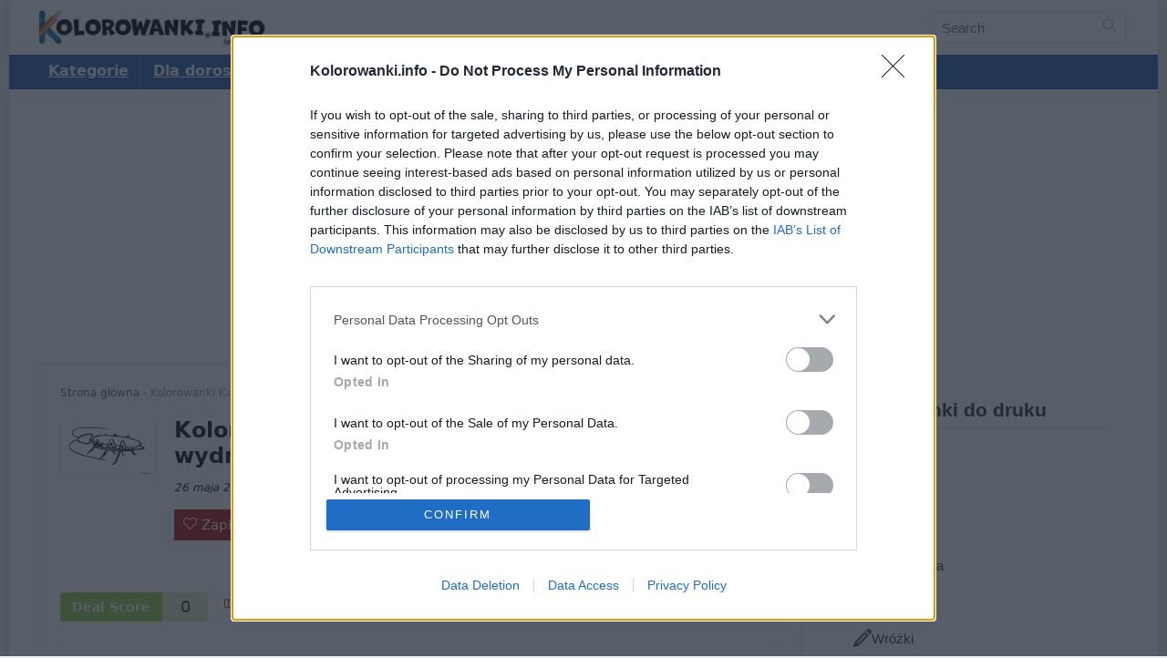

--- FILE ---
content_type: text/html; charset=UTF-8
request_url: https://kolorowanki.info/kolorowanki-karaluchy-do-druku-pobierz-lub-wydrukuj-za-darmo/
body_size: 32267
content:
<!DOCTYPE html>
<html lang="pl-PL" prefix="og: https://ogp.me/ns#">
<head>
<meta charset="UTF-8" />
<meta name="viewport" content="width=device-width, initial-scale=1.0" />
<!-- feeds & pingback -->
<link rel="profile" href="http://gmpg.org/xfn/11" />
<link rel="pingback" href="https://kolorowanki.info/xmlrpc.php" />
<meta name="dlm-version" content="5.1.6">
<!-- Optymalizacja wyszukiwarek według Rank Math - https://rankmath.com/ -->
<title>Kolorowanki Karaluchy do druku | Pobierz lub wydrukuj za darmo - Kolorowanki.info</title>
<meta name="description" content="Karaluchy kolorowanki do druku. Karaluchy to owady, które często kojarzone są z brudem i niehigienicznymi warunkami. Jednakże, niektóre gatunki karaluchów są"/>
<meta name="robots" content="follow, index, max-snippet:-1, max-video-preview:-1, max-image-preview:large"/>
<link rel="canonical" href="https://kolorowanki.info/kolorowanki-karaluchy-do-druku-pobierz-lub-wydrukuj-za-darmo/" />
<meta property="og:locale" content="pl_PL" />
<meta property="og:type" content="article" />
<meta property="og:title" content="Kolorowanki Karaluchy do druku | Pobierz lub wydrukuj za darmo - Kolorowanki.info" />
<meta property="og:description" content="Karaluchy kolorowanki do druku. Karaluchy to owady, które często kojarzone są z brudem i niehigienicznymi warunkami. Jednakże, niektóre gatunki karaluchów są" />
<meta property="og:url" content="https://kolorowanki.info/kolorowanki-karaluchy-do-druku-pobierz-lub-wydrukuj-za-darmo/" />
<meta property="og:site_name" content="Kolorowanki do druku" />
<meta property="article:section" content="Kolorowanki" />
<meta property="og:updated_time" content="2023-05-26T10:55:48+02:00" />
<meta property="og:image" content="https://kolorowanki.info/wp-content/uploads/2023/05/Kolorowanki-Karaluchy-do-druku-Pobierz-lub-wydrukuj-za-darmo.jpg" />
<meta property="og:image:secure_url" content="https://kolorowanki.info/wp-content/uploads/2023/05/Kolorowanki-Karaluchy-do-druku-Pobierz-lub-wydrukuj-za-darmo.jpg" />
<meta property="og:image:width" content="1200" />
<meta property="og:image:height" content="723" />
<meta property="og:image:alt" content="Kolorowanki Karaluchy do druku | Pobierz lub wydrukuj za darmo" />
<meta property="og:image:type" content="image/jpeg" />
<meta property="article:published_time" content="2023-05-14T03:54:36+02:00" />
<meta property="article:modified_time" content="2023-05-26T10:55:48+02:00" />
<meta name="twitter:card" content="summary_large_image" />
<meta name="twitter:title" content="Kolorowanki Karaluchy do druku | Pobierz lub wydrukuj za darmo - Kolorowanki.info" />
<meta name="twitter:description" content="Karaluchy kolorowanki do druku. Karaluchy to owady, które często kojarzone są z brudem i niehigienicznymi warunkami. Jednakże, niektóre gatunki karaluchów są" />
<meta name="twitter:image" content="https://kolorowanki.info/wp-content/uploads/2023/05/Kolorowanki-Karaluchy-do-druku-Pobierz-lub-wydrukuj-za-darmo.jpg" />
<meta name="twitter:label1" content="Napisane przez" />
<meta name="twitter:data1" content="Redakcja" />
<meta name="twitter:label2" content="Czas czytania" />
<meta name="twitter:data2" content="1 minuta" />
<script type="application/ld+json" class="rank-math-schema">{"@context":"https://schema.org","@graph":[{"@type":"Organization","@id":"https://kolorowanki.info/#organization","name":"Kolorowanki do druku","url":"https://kolorowanki.info","logo":{"@type":"ImageObject","@id":"https://kolorowanki.info/#logo","url":"https://kolorowanki.info/wp-content/uploads/2021/11/kolorowanki-logo.jpg","contentUrl":"https://kolorowanki.info/wp-content/uploads/2021/11/kolorowanki-logo.jpg","caption":"Kolorowanki do druku","inLanguage":"pl-PL","width":"672","height":"106"}},{"@type":"WebSite","@id":"https://kolorowanki.info/#website","url":"https://kolorowanki.info","name":"Kolorowanki do druku","alternateName":"Kolorowanki","publisher":{"@id":"https://kolorowanki.info/#organization"},"inLanguage":"pl-PL"},{"@type":"ImageObject","@id":"https://kolorowanki.info/wp-content/uploads/2023/05/Kolorowanki-Karaluchy-do-druku-Pobierz-lub-wydrukuj-za-darmo.jpg","url":"https://kolorowanki.info/wp-content/uploads/2023/05/Kolorowanki-Karaluchy-do-druku-Pobierz-lub-wydrukuj-za-darmo.jpg","width":"1200","height":"723","inLanguage":"pl-PL"},{"@type":"BreadcrumbList","@id":"https://kolorowanki.info/kolorowanki-karaluchy-do-druku-pobierz-lub-wydrukuj-za-darmo/#breadcrumb","itemListElement":[{"@type":"ListItem","position":"1","item":{"@id":"https://kolorowanki.info","name":"Strona g\u0142\u00f3wna"}},{"@type":"ListItem","position":"2","item":{"@id":"https://kolorowanki.info/kolorowanki-karaluchy-do-druku-pobierz-lub-wydrukuj-za-darmo/","name":"Kolorowanki Karaluchy do druku | Pobierz lub wydrukuj za darmo"}}]},{"@type":"WebPage","@id":"https://kolorowanki.info/kolorowanki-karaluchy-do-druku-pobierz-lub-wydrukuj-za-darmo/#webpage","url":"https://kolorowanki.info/kolorowanki-karaluchy-do-druku-pobierz-lub-wydrukuj-za-darmo/","name":"Kolorowanki Karaluchy do druku | Pobierz lub wydrukuj za darmo - Kolorowanki.info","datePublished":"2023-05-14T03:54:36+02:00","dateModified":"2023-05-26T10:55:48+02:00","isPartOf":{"@id":"https://kolorowanki.info/#website"},"primaryImageOfPage":{"@id":"https://kolorowanki.info/wp-content/uploads/2023/05/Kolorowanki-Karaluchy-do-druku-Pobierz-lub-wydrukuj-za-darmo.jpg"},"inLanguage":"pl-PL","breadcrumb":{"@id":"https://kolorowanki.info/kolorowanki-karaluchy-do-druku-pobierz-lub-wydrukuj-za-darmo/#breadcrumb"}},{"@type":"Person","@id":"https://kolorowanki.info/author/redakcja/","name":"Redakcja","url":"https://kolorowanki.info/author/redakcja/","image":{"@type":"ImageObject","@id":"https://secure.gravatar.com/avatar/aea910331d284d524221752797eff2b9a66dbea0c9aa4cc9c8e7207efd78ebe0?s=96&amp;d=mm&amp;r=g","url":"https://secure.gravatar.com/avatar/aea910331d284d524221752797eff2b9a66dbea0c9aa4cc9c8e7207efd78ebe0?s=96&amp;d=mm&amp;r=g","caption":"Redakcja","inLanguage":"pl-PL"},"sameAs":["http://kolorowanki.info"],"worksFor":{"@id":"https://kolorowanki.info/#organization"}},{"@type":"BlogPosting","headline":"Kolorowanki Karaluchy do druku | Pobierz lub wydrukuj za darmo - Kolorowanki.info","datePublished":"2023-05-14T03:54:36+02:00","dateModified":"2023-05-26T10:55:48+02:00","author":{"@id":"https://kolorowanki.info/author/redakcja/","name":"Redakcja"},"publisher":{"@id":"https://kolorowanki.info/#organization"},"description":"Karaluchy kolorowanki do druku. Karaluchy to owady, kt\u00f3re cz\u0119sto kojarzone s\u0105 z brudem i niehigienicznymi warunkami. Jednak\u017ce, niekt\u00f3re gatunki karaluch\u00f3w s\u0105","name":"Kolorowanki Karaluchy do druku | Pobierz lub wydrukuj za darmo - Kolorowanki.info","@id":"https://kolorowanki.info/kolorowanki-karaluchy-do-druku-pobierz-lub-wydrukuj-za-darmo/#richSnippet","isPartOf":{"@id":"https://kolorowanki.info/kolorowanki-karaluchy-do-druku-pobierz-lub-wydrukuj-za-darmo/#webpage"},"image":{"@id":"https://kolorowanki.info/wp-content/uploads/2023/05/Kolorowanki-Karaluchy-do-druku-Pobierz-lub-wydrukuj-za-darmo.jpg"},"inLanguage":"pl-PL","mainEntityOfPage":{"@id":"https://kolorowanki.info/kolorowanki-karaluchy-do-druku-pobierz-lub-wydrukuj-za-darmo/#webpage"}}]}</script>
<!-- /Wtyczka Rank Math WordPress SEO -->

<link rel="alternate" type="application/rss+xml" title="Kolorowanki.info &raquo; Kanał z wpisami" href="https://kolorowanki.info/feed/" />
<link rel="alternate" type="application/rss+xml" title="Kolorowanki.info &raquo; Kanał z komentarzami" href="https://kolorowanki.info/comments/feed/" />
<link rel="alternate" title="oEmbed (JSON)" type="application/json+oembed" href="https://kolorowanki.info/wp-json/oembed/1.0/embed?url=https%3A%2F%2Fkolorowanki.info%2Fkolorowanki-karaluchy-do-druku-pobierz-lub-wydrukuj-za-darmo%2F" />
<link rel="alternate" title="oEmbed (XML)" type="text/xml+oembed" href="https://kolorowanki.info/wp-json/oembed/1.0/embed?url=https%3A%2F%2Fkolorowanki.info%2Fkolorowanki-karaluchy-do-druku-pobierz-lub-wydrukuj-za-darmo%2F&#038;format=xml" />
<style id='wp-img-auto-sizes-contain-inline-css' type='text/css'>
img:is([sizes=auto i],[sizes^="auto," i]){contain-intrinsic-size:3000px 1500px}
/*# sourceURL=wp-img-auto-sizes-contain-inline-css */
</style>
<link rel='stylesheet' id='pt-cv-public-style-css' href='https://kolorowanki.info/wp-content/plugins/content-views-query-and-display-post-page/public/assets/css/cv.css?ver=4.2.1' type='text/css' media='all' />
<link rel='stylesheet' id='pt-cv-public-pro-style-css' href='https://kolorowanki.info/wp-content/plugins/pt-content-views-pro/public/assets/css/cvpro.min.css?ver=5.8.4' type='text/css' media='all' />
<style id='wp-emoji-styles-inline-css' type='text/css'>

	img.wp-smiley, img.emoji {
		display: inline !important;
		border: none !important;
		box-shadow: none !important;
		height: 1em !important;
		width: 1em !important;
		margin: 0 0.07em !important;
		vertical-align: -0.1em !important;
		background: none !important;
		padding: 0 !important;
	}
/*# sourceURL=wp-emoji-styles-inline-css */
</style>
<link rel='stylesheet' id='wp-block-library-css' href='https://kolorowanki.info/wp-includes/css/dist/block-library/style.min.css?ver=6.9' type='text/css' media='all' />
<style id='wp-block-gallery-inline-css' type='text/css'>
.blocks-gallery-grid:not(.has-nested-images),.wp-block-gallery:not(.has-nested-images){display:flex;flex-wrap:wrap;list-style-type:none;margin:0;padding:0}.blocks-gallery-grid:not(.has-nested-images) .blocks-gallery-image,.blocks-gallery-grid:not(.has-nested-images) .blocks-gallery-item,.wp-block-gallery:not(.has-nested-images) .blocks-gallery-image,.wp-block-gallery:not(.has-nested-images) .blocks-gallery-item{display:flex;flex-direction:column;flex-grow:1;justify-content:center;margin:0 1em 1em 0;position:relative;width:calc(50% - 1em)}.blocks-gallery-grid:not(.has-nested-images) .blocks-gallery-image:nth-of-type(2n),.blocks-gallery-grid:not(.has-nested-images) .blocks-gallery-item:nth-of-type(2n),.wp-block-gallery:not(.has-nested-images) .blocks-gallery-image:nth-of-type(2n),.wp-block-gallery:not(.has-nested-images) .blocks-gallery-item:nth-of-type(2n){margin-right:0}.blocks-gallery-grid:not(.has-nested-images) .blocks-gallery-image figure,.blocks-gallery-grid:not(.has-nested-images) .blocks-gallery-item figure,.wp-block-gallery:not(.has-nested-images) .blocks-gallery-image figure,.wp-block-gallery:not(.has-nested-images) .blocks-gallery-item figure{align-items:flex-end;display:flex;height:100%;justify-content:flex-start;margin:0}.blocks-gallery-grid:not(.has-nested-images) .blocks-gallery-image img,.blocks-gallery-grid:not(.has-nested-images) .blocks-gallery-item img,.wp-block-gallery:not(.has-nested-images) .blocks-gallery-image img,.wp-block-gallery:not(.has-nested-images) .blocks-gallery-item img{display:block;height:auto;max-width:100%;width:auto}.blocks-gallery-grid:not(.has-nested-images) .blocks-gallery-image figcaption,.blocks-gallery-grid:not(.has-nested-images) .blocks-gallery-item figcaption,.wp-block-gallery:not(.has-nested-images) .blocks-gallery-image figcaption,.wp-block-gallery:not(.has-nested-images) .blocks-gallery-item figcaption{background:linear-gradient(0deg,#000000b3,#0000004d 70%,#0000);bottom:0;box-sizing:border-box;color:#fff;font-size:.8em;margin:0;max-height:100%;overflow:auto;padding:3em .77em .7em;position:absolute;text-align:center;width:100%;z-index:2}.blocks-gallery-grid:not(.has-nested-images) .blocks-gallery-image figcaption img,.blocks-gallery-grid:not(.has-nested-images) .blocks-gallery-item figcaption img,.wp-block-gallery:not(.has-nested-images) .blocks-gallery-image figcaption img,.wp-block-gallery:not(.has-nested-images) .blocks-gallery-item figcaption img{display:inline}.blocks-gallery-grid:not(.has-nested-images) figcaption,.wp-block-gallery:not(.has-nested-images) figcaption{flex-grow:1}.blocks-gallery-grid:not(.has-nested-images).is-cropped .blocks-gallery-image a,.blocks-gallery-grid:not(.has-nested-images).is-cropped .blocks-gallery-image img,.blocks-gallery-grid:not(.has-nested-images).is-cropped .blocks-gallery-item a,.blocks-gallery-grid:not(.has-nested-images).is-cropped .blocks-gallery-item img,.wp-block-gallery:not(.has-nested-images).is-cropped .blocks-gallery-image a,.wp-block-gallery:not(.has-nested-images).is-cropped .blocks-gallery-image img,.wp-block-gallery:not(.has-nested-images).is-cropped .blocks-gallery-item a,.wp-block-gallery:not(.has-nested-images).is-cropped .blocks-gallery-item img{flex:1;height:100%;object-fit:cover;width:100%}.blocks-gallery-grid:not(.has-nested-images).columns-1 .blocks-gallery-image,.blocks-gallery-grid:not(.has-nested-images).columns-1 .blocks-gallery-item,.wp-block-gallery:not(.has-nested-images).columns-1 .blocks-gallery-image,.wp-block-gallery:not(.has-nested-images).columns-1 .blocks-gallery-item{margin-right:0;width:100%}@media (min-width:600px){.blocks-gallery-grid:not(.has-nested-images).columns-3 .blocks-gallery-image,.blocks-gallery-grid:not(.has-nested-images).columns-3 .blocks-gallery-item,.wp-block-gallery:not(.has-nested-images).columns-3 .blocks-gallery-image,.wp-block-gallery:not(.has-nested-images).columns-3 .blocks-gallery-item{margin-right:1em;width:calc(33.33333% - .66667em)}.blocks-gallery-grid:not(.has-nested-images).columns-4 .blocks-gallery-image,.blocks-gallery-grid:not(.has-nested-images).columns-4 .blocks-gallery-item,.wp-block-gallery:not(.has-nested-images).columns-4 .blocks-gallery-image,.wp-block-gallery:not(.has-nested-images).columns-4 .blocks-gallery-item{margin-right:1em;width:calc(25% - .75em)}.blocks-gallery-grid:not(.has-nested-images).columns-5 .blocks-gallery-image,.blocks-gallery-grid:not(.has-nested-images).columns-5 .blocks-gallery-item,.wp-block-gallery:not(.has-nested-images).columns-5 .blocks-gallery-image,.wp-block-gallery:not(.has-nested-images).columns-5 .blocks-gallery-item{margin-right:1em;width:calc(20% - .8em)}.blocks-gallery-grid:not(.has-nested-images).columns-6 .blocks-gallery-image,.blocks-gallery-grid:not(.has-nested-images).columns-6 .blocks-gallery-item,.wp-block-gallery:not(.has-nested-images).columns-6 .blocks-gallery-image,.wp-block-gallery:not(.has-nested-images).columns-6 .blocks-gallery-item{margin-right:1em;width:calc(16.66667% - .83333em)}.blocks-gallery-grid:not(.has-nested-images).columns-7 .blocks-gallery-image,.blocks-gallery-grid:not(.has-nested-images).columns-7 .blocks-gallery-item,.wp-block-gallery:not(.has-nested-images).columns-7 .blocks-gallery-image,.wp-block-gallery:not(.has-nested-images).columns-7 .blocks-gallery-item{margin-right:1em;width:calc(14.28571% - .85714em)}.blocks-gallery-grid:not(.has-nested-images).columns-8 .blocks-gallery-image,.blocks-gallery-grid:not(.has-nested-images).columns-8 .blocks-gallery-item,.wp-block-gallery:not(.has-nested-images).columns-8 .blocks-gallery-image,.wp-block-gallery:not(.has-nested-images).columns-8 .blocks-gallery-item{margin-right:1em;width:calc(12.5% - .875em)}.blocks-gallery-grid:not(.has-nested-images).columns-1 .blocks-gallery-image:nth-of-type(1n),.blocks-gallery-grid:not(.has-nested-images).columns-1 .blocks-gallery-item:nth-of-type(1n),.blocks-gallery-grid:not(.has-nested-images).columns-2 .blocks-gallery-image:nth-of-type(2n),.blocks-gallery-grid:not(.has-nested-images).columns-2 .blocks-gallery-item:nth-of-type(2n),.blocks-gallery-grid:not(.has-nested-images).columns-3 .blocks-gallery-image:nth-of-type(3n),.blocks-gallery-grid:not(.has-nested-images).columns-3 .blocks-gallery-item:nth-of-type(3n),.blocks-gallery-grid:not(.has-nested-images).columns-4 .blocks-gallery-image:nth-of-type(4n),.blocks-gallery-grid:not(.has-nested-images).columns-4 .blocks-gallery-item:nth-of-type(4n),.blocks-gallery-grid:not(.has-nested-images).columns-5 .blocks-gallery-image:nth-of-type(5n),.blocks-gallery-grid:not(.has-nested-images).columns-5 .blocks-gallery-item:nth-of-type(5n),.blocks-gallery-grid:not(.has-nested-images).columns-6 .blocks-gallery-image:nth-of-type(6n),.blocks-gallery-grid:not(.has-nested-images).columns-6 .blocks-gallery-item:nth-of-type(6n),.blocks-gallery-grid:not(.has-nested-images).columns-7 .blocks-gallery-image:nth-of-type(7n),.blocks-gallery-grid:not(.has-nested-images).columns-7 .blocks-gallery-item:nth-of-type(7n),.blocks-gallery-grid:not(.has-nested-images).columns-8 .blocks-gallery-image:nth-of-type(8n),.blocks-gallery-grid:not(.has-nested-images).columns-8 .blocks-gallery-item:nth-of-type(8n),.wp-block-gallery:not(.has-nested-images).columns-1 .blocks-gallery-image:nth-of-type(1n),.wp-block-gallery:not(.has-nested-images).columns-1 .blocks-gallery-item:nth-of-type(1n),.wp-block-gallery:not(.has-nested-images).columns-2 .blocks-gallery-image:nth-of-type(2n),.wp-block-gallery:not(.has-nested-images).columns-2 .blocks-gallery-item:nth-of-type(2n),.wp-block-gallery:not(.has-nested-images).columns-3 .blocks-gallery-image:nth-of-type(3n),.wp-block-gallery:not(.has-nested-images).columns-3 .blocks-gallery-item:nth-of-type(3n),.wp-block-gallery:not(.has-nested-images).columns-4 .blocks-gallery-image:nth-of-type(4n),.wp-block-gallery:not(.has-nested-images).columns-4 .blocks-gallery-item:nth-of-type(4n),.wp-block-gallery:not(.has-nested-images).columns-5 .blocks-gallery-image:nth-of-type(5n),.wp-block-gallery:not(.has-nested-images).columns-5 .blocks-gallery-item:nth-of-type(5n),.wp-block-gallery:not(.has-nested-images).columns-6 .blocks-gallery-image:nth-of-type(6n),.wp-block-gallery:not(.has-nested-images).columns-6 .blocks-gallery-item:nth-of-type(6n),.wp-block-gallery:not(.has-nested-images).columns-7 .blocks-gallery-image:nth-of-type(7n),.wp-block-gallery:not(.has-nested-images).columns-7 .blocks-gallery-item:nth-of-type(7n),.wp-block-gallery:not(.has-nested-images).columns-8 .blocks-gallery-image:nth-of-type(8n),.wp-block-gallery:not(.has-nested-images).columns-8 .blocks-gallery-item:nth-of-type(8n){margin-right:0}}.blocks-gallery-grid:not(.has-nested-images) .blocks-gallery-image:last-child,.blocks-gallery-grid:not(.has-nested-images) .blocks-gallery-item:last-child,.wp-block-gallery:not(.has-nested-images) .blocks-gallery-image:last-child,.wp-block-gallery:not(.has-nested-images) .blocks-gallery-item:last-child{margin-right:0}.blocks-gallery-grid:not(.has-nested-images).alignleft,.blocks-gallery-grid:not(.has-nested-images).alignright,.wp-block-gallery:not(.has-nested-images).alignleft,.wp-block-gallery:not(.has-nested-images).alignright{max-width:420px;width:100%}.blocks-gallery-grid:not(.has-nested-images).aligncenter .blocks-gallery-item figure,.wp-block-gallery:not(.has-nested-images).aligncenter .blocks-gallery-item figure{justify-content:center}.wp-block-gallery:not(.is-cropped) .blocks-gallery-item{align-self:flex-start}figure.wp-block-gallery.has-nested-images{align-items:normal}.wp-block-gallery.has-nested-images figure.wp-block-image:not(#individual-image){margin:0;width:calc(50% - var(--wp--style--unstable-gallery-gap, 16px)/2)}.wp-block-gallery.has-nested-images figure.wp-block-image{box-sizing:border-box;display:flex;flex-direction:column;flex-grow:1;justify-content:center;max-width:100%;position:relative}.wp-block-gallery.has-nested-images figure.wp-block-image>a,.wp-block-gallery.has-nested-images figure.wp-block-image>div{flex-direction:column;flex-grow:1;margin:0}.wp-block-gallery.has-nested-images figure.wp-block-image img{display:block;height:auto;max-width:100%!important;width:auto}.wp-block-gallery.has-nested-images figure.wp-block-image figcaption,.wp-block-gallery.has-nested-images figure.wp-block-image:has(figcaption):before{bottom:0;left:0;max-height:100%;position:absolute;right:0}.wp-block-gallery.has-nested-images figure.wp-block-image:has(figcaption):before{backdrop-filter:blur(3px);content:"";height:100%;-webkit-mask-image:linear-gradient(0deg,#000 20%,#0000);mask-image:linear-gradient(0deg,#000 20%,#0000);max-height:40%;pointer-events:none}.wp-block-gallery.has-nested-images figure.wp-block-image figcaption{box-sizing:border-box;color:#fff;font-size:13px;margin:0;overflow:auto;padding:1em;text-align:center;text-shadow:0 0 1.5px #000}.wp-block-gallery.has-nested-images figure.wp-block-image figcaption::-webkit-scrollbar{height:12px;width:12px}.wp-block-gallery.has-nested-images figure.wp-block-image figcaption::-webkit-scrollbar-track{background-color:initial}.wp-block-gallery.has-nested-images figure.wp-block-image figcaption::-webkit-scrollbar-thumb{background-clip:padding-box;background-color:initial;border:3px solid #0000;border-radius:8px}.wp-block-gallery.has-nested-images figure.wp-block-image figcaption:focus-within::-webkit-scrollbar-thumb,.wp-block-gallery.has-nested-images figure.wp-block-image figcaption:focus::-webkit-scrollbar-thumb,.wp-block-gallery.has-nested-images figure.wp-block-image figcaption:hover::-webkit-scrollbar-thumb{background-color:#fffc}.wp-block-gallery.has-nested-images figure.wp-block-image figcaption{scrollbar-color:#0000 #0000;scrollbar-gutter:stable both-edges;scrollbar-width:thin}.wp-block-gallery.has-nested-images figure.wp-block-image figcaption:focus,.wp-block-gallery.has-nested-images figure.wp-block-image figcaption:focus-within,.wp-block-gallery.has-nested-images figure.wp-block-image figcaption:hover{scrollbar-color:#fffc #0000}.wp-block-gallery.has-nested-images figure.wp-block-image figcaption{will-change:transform}@media (hover:none){.wp-block-gallery.has-nested-images figure.wp-block-image figcaption{scrollbar-color:#fffc #0000}}.wp-block-gallery.has-nested-images figure.wp-block-image figcaption{background:linear-gradient(0deg,#0006,#0000)}.wp-block-gallery.has-nested-images figure.wp-block-image figcaption img{display:inline}.wp-block-gallery.has-nested-images figure.wp-block-image figcaption a{color:inherit}.wp-block-gallery.has-nested-images figure.wp-block-image.has-custom-border img{box-sizing:border-box}.wp-block-gallery.has-nested-images figure.wp-block-image.has-custom-border>a,.wp-block-gallery.has-nested-images figure.wp-block-image.has-custom-border>div,.wp-block-gallery.has-nested-images figure.wp-block-image.is-style-rounded>a,.wp-block-gallery.has-nested-images figure.wp-block-image.is-style-rounded>div{flex:1 1 auto}.wp-block-gallery.has-nested-images figure.wp-block-image.has-custom-border figcaption,.wp-block-gallery.has-nested-images figure.wp-block-image.is-style-rounded figcaption{background:none;color:inherit;flex:initial;margin:0;padding:10px 10px 9px;position:relative;text-shadow:none}.wp-block-gallery.has-nested-images figure.wp-block-image.has-custom-border:before,.wp-block-gallery.has-nested-images figure.wp-block-image.is-style-rounded:before{content:none}.wp-block-gallery.has-nested-images figcaption{flex-basis:100%;flex-grow:1;text-align:center}.wp-block-gallery.has-nested-images:not(.is-cropped) figure.wp-block-image:not(#individual-image){margin-bottom:auto;margin-top:0}.wp-block-gallery.has-nested-images.is-cropped figure.wp-block-image:not(#individual-image){align-self:inherit}.wp-block-gallery.has-nested-images.is-cropped figure.wp-block-image:not(#individual-image)>a,.wp-block-gallery.has-nested-images.is-cropped figure.wp-block-image:not(#individual-image)>div:not(.components-drop-zone){display:flex}.wp-block-gallery.has-nested-images.is-cropped figure.wp-block-image:not(#individual-image) a,.wp-block-gallery.has-nested-images.is-cropped figure.wp-block-image:not(#individual-image) img{flex:1 0 0%;height:100%;object-fit:cover;width:100%}.wp-block-gallery.has-nested-images.columns-1 figure.wp-block-image:not(#individual-image){width:100%}@media (min-width:600px){.wp-block-gallery.has-nested-images.columns-3 figure.wp-block-image:not(#individual-image){width:calc(33.33333% - var(--wp--style--unstable-gallery-gap, 16px)*.66667)}.wp-block-gallery.has-nested-images.columns-4 figure.wp-block-image:not(#individual-image){width:calc(25% - var(--wp--style--unstable-gallery-gap, 16px)*.75)}.wp-block-gallery.has-nested-images.columns-5 figure.wp-block-image:not(#individual-image){width:calc(20% - var(--wp--style--unstable-gallery-gap, 16px)*.8)}.wp-block-gallery.has-nested-images.columns-6 figure.wp-block-image:not(#individual-image){width:calc(16.66667% - var(--wp--style--unstable-gallery-gap, 16px)*.83333)}.wp-block-gallery.has-nested-images.columns-7 figure.wp-block-image:not(#individual-image){width:calc(14.28571% - var(--wp--style--unstable-gallery-gap, 16px)*.85714)}.wp-block-gallery.has-nested-images.columns-8 figure.wp-block-image:not(#individual-image){width:calc(12.5% - var(--wp--style--unstable-gallery-gap, 16px)*.875)}.wp-block-gallery.has-nested-images.columns-default figure.wp-block-image:not(#individual-image){width:calc(33.33% - var(--wp--style--unstable-gallery-gap, 16px)*.66667)}.wp-block-gallery.has-nested-images.columns-default figure.wp-block-image:not(#individual-image):first-child:nth-last-child(2),.wp-block-gallery.has-nested-images.columns-default figure.wp-block-image:not(#individual-image):first-child:nth-last-child(2)~figure.wp-block-image:not(#individual-image){width:calc(50% - var(--wp--style--unstable-gallery-gap, 16px)*.5)}.wp-block-gallery.has-nested-images.columns-default figure.wp-block-image:not(#individual-image):first-child:last-child{width:100%}}.wp-block-gallery.has-nested-images.alignleft,.wp-block-gallery.has-nested-images.alignright{max-width:420px;width:100%}.wp-block-gallery.has-nested-images.aligncenter{justify-content:center}
/*# sourceURL=https://kolorowanki.info/wp-includes/blocks/gallery/style.min.css */
</style>
<style id='wp-block-image-inline-css' type='text/css'>
.wp-block-image>a,.wp-block-image>figure>a{display:inline-block}.wp-block-image img{box-sizing:border-box;height:auto;max-width:100%;vertical-align:bottom}@media not (prefers-reduced-motion){.wp-block-image img.hide{visibility:hidden}.wp-block-image img.show{animation:show-content-image .4s}}.wp-block-image[style*=border-radius] img,.wp-block-image[style*=border-radius]>a{border-radius:inherit}.wp-block-image.has-custom-border img{box-sizing:border-box}.wp-block-image.aligncenter{text-align:center}.wp-block-image.alignfull>a,.wp-block-image.alignwide>a{width:100%}.wp-block-image.alignfull img,.wp-block-image.alignwide img{height:auto;width:100%}.wp-block-image .aligncenter,.wp-block-image .alignleft,.wp-block-image .alignright,.wp-block-image.aligncenter,.wp-block-image.alignleft,.wp-block-image.alignright{display:table}.wp-block-image .aligncenter>figcaption,.wp-block-image .alignleft>figcaption,.wp-block-image .alignright>figcaption,.wp-block-image.aligncenter>figcaption,.wp-block-image.alignleft>figcaption,.wp-block-image.alignright>figcaption{caption-side:bottom;display:table-caption}.wp-block-image .alignleft{float:left;margin:.5em 1em .5em 0}.wp-block-image .alignright{float:right;margin:.5em 0 .5em 1em}.wp-block-image .aligncenter{margin-left:auto;margin-right:auto}.wp-block-image :where(figcaption){margin-bottom:1em;margin-top:.5em}.wp-block-image.is-style-circle-mask img{border-radius:9999px}@supports ((-webkit-mask-image:none) or (mask-image:none)) or (-webkit-mask-image:none){.wp-block-image.is-style-circle-mask img{border-radius:0;-webkit-mask-image:url('data:image/svg+xml;utf8,<svg viewBox="0 0 100 100" xmlns="http://www.w3.org/2000/svg"><circle cx="50" cy="50" r="50"/></svg>');mask-image:url('data:image/svg+xml;utf8,<svg viewBox="0 0 100 100" xmlns="http://www.w3.org/2000/svg"><circle cx="50" cy="50" r="50"/></svg>');mask-mode:alpha;-webkit-mask-position:center;mask-position:center;-webkit-mask-repeat:no-repeat;mask-repeat:no-repeat;-webkit-mask-size:contain;mask-size:contain}}:root :where(.wp-block-image.is-style-rounded img,.wp-block-image .is-style-rounded img){border-radius:9999px}.wp-block-image figure{margin:0}.wp-lightbox-container{display:flex;flex-direction:column;position:relative}.wp-lightbox-container img{cursor:zoom-in}.wp-lightbox-container img:hover+button{opacity:1}.wp-lightbox-container button{align-items:center;backdrop-filter:blur(16px) saturate(180%);background-color:#5a5a5a40;border:none;border-radius:4px;cursor:zoom-in;display:flex;height:20px;justify-content:center;opacity:0;padding:0;position:absolute;right:16px;text-align:center;top:16px;width:20px;z-index:100}@media not (prefers-reduced-motion){.wp-lightbox-container button{transition:opacity .2s ease}}.wp-lightbox-container button:focus-visible{outline:3px auto #5a5a5a40;outline:3px auto -webkit-focus-ring-color;outline-offset:3px}.wp-lightbox-container button:hover{cursor:pointer;opacity:1}.wp-lightbox-container button:focus{opacity:1}.wp-lightbox-container button:focus,.wp-lightbox-container button:hover,.wp-lightbox-container button:not(:hover):not(:active):not(.has-background){background-color:#5a5a5a40;border:none}.wp-lightbox-overlay{box-sizing:border-box;cursor:zoom-out;height:100vh;left:0;overflow:hidden;position:fixed;top:0;visibility:hidden;width:100%;z-index:100000}.wp-lightbox-overlay .close-button{align-items:center;cursor:pointer;display:flex;justify-content:center;min-height:40px;min-width:40px;padding:0;position:absolute;right:calc(env(safe-area-inset-right) + 16px);top:calc(env(safe-area-inset-top) + 16px);z-index:5000000}.wp-lightbox-overlay .close-button:focus,.wp-lightbox-overlay .close-button:hover,.wp-lightbox-overlay .close-button:not(:hover):not(:active):not(.has-background){background:none;border:none}.wp-lightbox-overlay .lightbox-image-container{height:var(--wp--lightbox-container-height);left:50%;overflow:hidden;position:absolute;top:50%;transform:translate(-50%,-50%);transform-origin:top left;width:var(--wp--lightbox-container-width);z-index:9999999999}.wp-lightbox-overlay .wp-block-image{align-items:center;box-sizing:border-box;display:flex;height:100%;justify-content:center;margin:0;position:relative;transform-origin:0 0;width:100%;z-index:3000000}.wp-lightbox-overlay .wp-block-image img{height:var(--wp--lightbox-image-height);min-height:var(--wp--lightbox-image-height);min-width:var(--wp--lightbox-image-width);width:var(--wp--lightbox-image-width)}.wp-lightbox-overlay .wp-block-image figcaption{display:none}.wp-lightbox-overlay button{background:none;border:none}.wp-lightbox-overlay .scrim{background-color:#fff;height:100%;opacity:.9;position:absolute;width:100%;z-index:2000000}.wp-lightbox-overlay.active{visibility:visible}@media not (prefers-reduced-motion){.wp-lightbox-overlay.active{animation:turn-on-visibility .25s both}.wp-lightbox-overlay.active img{animation:turn-on-visibility .35s both}.wp-lightbox-overlay.show-closing-animation:not(.active){animation:turn-off-visibility .35s both}.wp-lightbox-overlay.show-closing-animation:not(.active) img{animation:turn-off-visibility .25s both}.wp-lightbox-overlay.zoom.active{animation:none;opacity:1;visibility:visible}.wp-lightbox-overlay.zoom.active .lightbox-image-container{animation:lightbox-zoom-in .4s}.wp-lightbox-overlay.zoom.active .lightbox-image-container img{animation:none}.wp-lightbox-overlay.zoom.active .scrim{animation:turn-on-visibility .4s forwards}.wp-lightbox-overlay.zoom.show-closing-animation:not(.active){animation:none}.wp-lightbox-overlay.zoom.show-closing-animation:not(.active) .lightbox-image-container{animation:lightbox-zoom-out .4s}.wp-lightbox-overlay.zoom.show-closing-animation:not(.active) .lightbox-image-container img{animation:none}.wp-lightbox-overlay.zoom.show-closing-animation:not(.active) .scrim{animation:turn-off-visibility .4s forwards}}@keyframes show-content-image{0%{visibility:hidden}99%{visibility:hidden}to{visibility:visible}}@keyframes turn-on-visibility{0%{opacity:0}to{opacity:1}}@keyframes turn-off-visibility{0%{opacity:1;visibility:visible}99%{opacity:0;visibility:visible}to{opacity:0;visibility:hidden}}@keyframes lightbox-zoom-in{0%{transform:translate(calc((-100vw + var(--wp--lightbox-scrollbar-width))/2 + var(--wp--lightbox-initial-left-position)),calc(-50vh + var(--wp--lightbox-initial-top-position))) scale(var(--wp--lightbox-scale))}to{transform:translate(-50%,-50%) scale(1)}}@keyframes lightbox-zoom-out{0%{transform:translate(-50%,-50%) scale(1);visibility:visible}99%{visibility:visible}to{transform:translate(calc((-100vw + var(--wp--lightbox-scrollbar-width))/2 + var(--wp--lightbox-initial-left-position)),calc(-50vh + var(--wp--lightbox-initial-top-position))) scale(var(--wp--lightbox-scale));visibility:hidden}}
/*# sourceURL=https://kolorowanki.info/wp-includes/blocks/image/style.min.css */
</style>
<style id='wp-block-group-inline-css' type='text/css'>
.wp-block-group{box-sizing:border-box}:where(.wp-block-group.wp-block-group-is-layout-constrained){position:relative}
/*# sourceURL=https://kolorowanki.info/wp-includes/blocks/group/style.min.css */
</style>
<style id='global-styles-inline-css' type='text/css'>
:root{--wp--preset--aspect-ratio--square: 1;--wp--preset--aspect-ratio--4-3: 4/3;--wp--preset--aspect-ratio--3-4: 3/4;--wp--preset--aspect-ratio--3-2: 3/2;--wp--preset--aspect-ratio--2-3: 2/3;--wp--preset--aspect-ratio--16-9: 16/9;--wp--preset--aspect-ratio--9-16: 9/16;--wp--preset--color--black: #000000;--wp--preset--color--cyan-bluish-gray: #abb8c3;--wp--preset--color--white: #ffffff;--wp--preset--color--pale-pink: #f78da7;--wp--preset--color--vivid-red: #cf2e2e;--wp--preset--color--luminous-vivid-orange: #ff6900;--wp--preset--color--luminous-vivid-amber: #fcb900;--wp--preset--color--light-green-cyan: #7bdcb5;--wp--preset--color--vivid-green-cyan: #00d084;--wp--preset--color--pale-cyan-blue: #8ed1fc;--wp--preset--color--vivid-cyan-blue: #0693e3;--wp--preset--color--vivid-purple: #9b51e0;--wp--preset--color--main: var(--rehub-main-color);--wp--preset--color--secondary: var(--rehub-sec-color);--wp--preset--color--buttonmain: var(--rehub-main-btn-bg);--wp--preset--color--cyan-grey: #abb8c3;--wp--preset--color--orange-light: #fcb900;--wp--preset--color--red: #cf2e2e;--wp--preset--color--red-bright: #f04057;--wp--preset--color--vivid-green: #00d084;--wp--preset--color--orange: #ff6900;--wp--preset--color--blue: #0693e3;--wp--preset--gradient--vivid-cyan-blue-to-vivid-purple: linear-gradient(135deg,rgb(6,147,227) 0%,rgb(155,81,224) 100%);--wp--preset--gradient--light-green-cyan-to-vivid-green-cyan: linear-gradient(135deg,rgb(122,220,180) 0%,rgb(0,208,130) 100%);--wp--preset--gradient--luminous-vivid-amber-to-luminous-vivid-orange: linear-gradient(135deg,rgb(252,185,0) 0%,rgb(255,105,0) 100%);--wp--preset--gradient--luminous-vivid-orange-to-vivid-red: linear-gradient(135deg,rgb(255,105,0) 0%,rgb(207,46,46) 100%);--wp--preset--gradient--very-light-gray-to-cyan-bluish-gray: linear-gradient(135deg,rgb(238,238,238) 0%,rgb(169,184,195) 100%);--wp--preset--gradient--cool-to-warm-spectrum: linear-gradient(135deg,rgb(74,234,220) 0%,rgb(151,120,209) 20%,rgb(207,42,186) 40%,rgb(238,44,130) 60%,rgb(251,105,98) 80%,rgb(254,248,76) 100%);--wp--preset--gradient--blush-light-purple: linear-gradient(135deg,rgb(255,206,236) 0%,rgb(152,150,240) 100%);--wp--preset--gradient--blush-bordeaux: linear-gradient(135deg,rgb(254,205,165) 0%,rgb(254,45,45) 50%,rgb(107,0,62) 100%);--wp--preset--gradient--luminous-dusk: linear-gradient(135deg,rgb(255,203,112) 0%,rgb(199,81,192) 50%,rgb(65,88,208) 100%);--wp--preset--gradient--pale-ocean: linear-gradient(135deg,rgb(255,245,203) 0%,rgb(182,227,212) 50%,rgb(51,167,181) 100%);--wp--preset--gradient--electric-grass: linear-gradient(135deg,rgb(202,248,128) 0%,rgb(113,206,126) 100%);--wp--preset--gradient--midnight: linear-gradient(135deg,rgb(2,3,129) 0%,rgb(40,116,252) 100%);--wp--preset--font-size--small: 13px;--wp--preset--font-size--medium: 20px;--wp--preset--font-size--large: 36px;--wp--preset--font-size--x-large: 42px;--wp--preset--font-family--system-font: -apple-system,BlinkMacSystemFont,"Segoe UI",Roboto,Oxygen-Sans,Ubuntu,Cantarell,"Helvetica Neue",sans-serif;--wp--preset--font-family--rh-nav-font: var(--rehub-nav-font,-apple-system,BlinkMacSystemFont,"Segoe UI",Roboto,Oxygen-Sans,Ubuntu,Cantarell,"Helvetica Neue",sans-serif);--wp--preset--font-family--rh-head-font: var(--rehub-head-font,-apple-system,BlinkMacSystemFont,"Segoe UI",Roboto,Oxygen-Sans,Ubuntu,Cantarell,"Helvetica Neue",sans-serif);--wp--preset--font-family--rh-btn-font: var(--rehub-btn-font,-apple-system,BlinkMacSystemFont,"Segoe UI",Roboto,Oxygen-Sans,Ubuntu,Cantarell,"Helvetica Neue",sans-serif);--wp--preset--font-family--rh-body-font: var(--rehub-body-font,-apple-system,BlinkMacSystemFont,"Segoe UI",Roboto,Oxygen-Sans,Ubuntu,Cantarell,"Helvetica Neue",sans-serif);--wp--preset--spacing--20: 0.44rem;--wp--preset--spacing--30: 0.67rem;--wp--preset--spacing--40: 1rem;--wp--preset--spacing--50: 1.5rem;--wp--preset--spacing--60: 2.25rem;--wp--preset--spacing--70: 3.38rem;--wp--preset--spacing--80: 5.06rem;--wp--preset--shadow--natural: 6px 6px 9px rgba(0, 0, 0, 0.2);--wp--preset--shadow--deep: 12px 12px 50px rgba(0, 0, 0, 0.4);--wp--preset--shadow--sharp: 6px 6px 0px rgba(0, 0, 0, 0.2);--wp--preset--shadow--outlined: 6px 6px 0px -3px rgb(255, 255, 255), 6px 6px rgb(0, 0, 0);--wp--preset--shadow--crisp: 6px 6px 0px rgb(0, 0, 0);}:root { --wp--style--global--content-size: 760px;--wp--style--global--wide-size: 1200px; }:where(body) { margin: 0; }.wp-site-blocks > .alignleft { float: left; margin-right: 2em; }.wp-site-blocks > .alignright { float: right; margin-left: 2em; }.wp-site-blocks > .aligncenter { justify-content: center; margin-left: auto; margin-right: auto; }:where(.is-layout-flex){gap: 0.5em;}:where(.is-layout-grid){gap: 0.5em;}.is-layout-flow > .alignleft{float: left;margin-inline-start: 0;margin-inline-end: 2em;}.is-layout-flow > .alignright{float: right;margin-inline-start: 2em;margin-inline-end: 0;}.is-layout-flow > .aligncenter{margin-left: auto !important;margin-right: auto !important;}.is-layout-constrained > .alignleft{float: left;margin-inline-start: 0;margin-inline-end: 2em;}.is-layout-constrained > .alignright{float: right;margin-inline-start: 2em;margin-inline-end: 0;}.is-layout-constrained > .aligncenter{margin-left: auto !important;margin-right: auto !important;}.is-layout-constrained > :where(:not(.alignleft):not(.alignright):not(.alignfull)){max-width: var(--wp--style--global--content-size);margin-left: auto !important;margin-right: auto !important;}.is-layout-constrained > .alignwide{max-width: var(--wp--style--global--wide-size);}body .is-layout-flex{display: flex;}.is-layout-flex{flex-wrap: wrap;align-items: center;}.is-layout-flex > :is(*, div){margin: 0;}body .is-layout-grid{display: grid;}.is-layout-grid > :is(*, div){margin: 0;}body{padding-top: 0px;padding-right: 0px;padding-bottom: 0px;padding-left: 0px;}a:where(:not(.wp-element-button)){text-decoration: none;}h1{font-size: 29px;line-height: 34px;margin-top: 10px;margin-bottom: 31px;}h2{font-size: 25px;line-height: 31px;margin-top: 10px;margin-bottom: 31px;}h3{font-size: 20px;line-height: 28px;margin-top: 10px;margin-bottom: 25px;}h4{font-size: 18px;line-height: 24px;margin-top: 10px;margin-bottom: 18px;}h5{font-size: 16px;line-height: 20px;margin-top: 10px;margin-bottom: 15px;}h6{font-size: 14px;line-height: 20px;margin-top: 0px;margin-bottom: 10px;}:root :where(.wp-element-button, .wp-block-button__link){background-color: #32373c;border-width: 0;color: #fff;font-family: inherit;font-size: inherit;font-style: inherit;font-weight: inherit;letter-spacing: inherit;line-height: inherit;padding-top: calc(0.667em + 2px);padding-right: calc(1.333em + 2px);padding-bottom: calc(0.667em + 2px);padding-left: calc(1.333em + 2px);text-decoration: none;text-transform: inherit;}.has-black-color{color: var(--wp--preset--color--black) !important;}.has-cyan-bluish-gray-color{color: var(--wp--preset--color--cyan-bluish-gray) !important;}.has-white-color{color: var(--wp--preset--color--white) !important;}.has-pale-pink-color{color: var(--wp--preset--color--pale-pink) !important;}.has-vivid-red-color{color: var(--wp--preset--color--vivid-red) !important;}.has-luminous-vivid-orange-color{color: var(--wp--preset--color--luminous-vivid-orange) !important;}.has-luminous-vivid-amber-color{color: var(--wp--preset--color--luminous-vivid-amber) !important;}.has-light-green-cyan-color{color: var(--wp--preset--color--light-green-cyan) !important;}.has-vivid-green-cyan-color{color: var(--wp--preset--color--vivid-green-cyan) !important;}.has-pale-cyan-blue-color{color: var(--wp--preset--color--pale-cyan-blue) !important;}.has-vivid-cyan-blue-color{color: var(--wp--preset--color--vivid-cyan-blue) !important;}.has-vivid-purple-color{color: var(--wp--preset--color--vivid-purple) !important;}.has-main-color{color: var(--wp--preset--color--main) !important;}.has-secondary-color{color: var(--wp--preset--color--secondary) !important;}.has-buttonmain-color{color: var(--wp--preset--color--buttonmain) !important;}.has-cyan-grey-color{color: var(--wp--preset--color--cyan-grey) !important;}.has-orange-light-color{color: var(--wp--preset--color--orange-light) !important;}.has-red-color{color: var(--wp--preset--color--red) !important;}.has-red-bright-color{color: var(--wp--preset--color--red-bright) !important;}.has-vivid-green-color{color: var(--wp--preset--color--vivid-green) !important;}.has-orange-color{color: var(--wp--preset--color--orange) !important;}.has-blue-color{color: var(--wp--preset--color--blue) !important;}.has-black-background-color{background-color: var(--wp--preset--color--black) !important;}.has-cyan-bluish-gray-background-color{background-color: var(--wp--preset--color--cyan-bluish-gray) !important;}.has-white-background-color{background-color: var(--wp--preset--color--white) !important;}.has-pale-pink-background-color{background-color: var(--wp--preset--color--pale-pink) !important;}.has-vivid-red-background-color{background-color: var(--wp--preset--color--vivid-red) !important;}.has-luminous-vivid-orange-background-color{background-color: var(--wp--preset--color--luminous-vivid-orange) !important;}.has-luminous-vivid-amber-background-color{background-color: var(--wp--preset--color--luminous-vivid-amber) !important;}.has-light-green-cyan-background-color{background-color: var(--wp--preset--color--light-green-cyan) !important;}.has-vivid-green-cyan-background-color{background-color: var(--wp--preset--color--vivid-green-cyan) !important;}.has-pale-cyan-blue-background-color{background-color: var(--wp--preset--color--pale-cyan-blue) !important;}.has-vivid-cyan-blue-background-color{background-color: var(--wp--preset--color--vivid-cyan-blue) !important;}.has-vivid-purple-background-color{background-color: var(--wp--preset--color--vivid-purple) !important;}.has-main-background-color{background-color: var(--wp--preset--color--main) !important;}.has-secondary-background-color{background-color: var(--wp--preset--color--secondary) !important;}.has-buttonmain-background-color{background-color: var(--wp--preset--color--buttonmain) !important;}.has-cyan-grey-background-color{background-color: var(--wp--preset--color--cyan-grey) !important;}.has-orange-light-background-color{background-color: var(--wp--preset--color--orange-light) !important;}.has-red-background-color{background-color: var(--wp--preset--color--red) !important;}.has-red-bright-background-color{background-color: var(--wp--preset--color--red-bright) !important;}.has-vivid-green-background-color{background-color: var(--wp--preset--color--vivid-green) !important;}.has-orange-background-color{background-color: var(--wp--preset--color--orange) !important;}.has-blue-background-color{background-color: var(--wp--preset--color--blue) !important;}.has-black-border-color{border-color: var(--wp--preset--color--black) !important;}.has-cyan-bluish-gray-border-color{border-color: var(--wp--preset--color--cyan-bluish-gray) !important;}.has-white-border-color{border-color: var(--wp--preset--color--white) !important;}.has-pale-pink-border-color{border-color: var(--wp--preset--color--pale-pink) !important;}.has-vivid-red-border-color{border-color: var(--wp--preset--color--vivid-red) !important;}.has-luminous-vivid-orange-border-color{border-color: var(--wp--preset--color--luminous-vivid-orange) !important;}.has-luminous-vivid-amber-border-color{border-color: var(--wp--preset--color--luminous-vivid-amber) !important;}.has-light-green-cyan-border-color{border-color: var(--wp--preset--color--light-green-cyan) !important;}.has-vivid-green-cyan-border-color{border-color: var(--wp--preset--color--vivid-green-cyan) !important;}.has-pale-cyan-blue-border-color{border-color: var(--wp--preset--color--pale-cyan-blue) !important;}.has-vivid-cyan-blue-border-color{border-color: var(--wp--preset--color--vivid-cyan-blue) !important;}.has-vivid-purple-border-color{border-color: var(--wp--preset--color--vivid-purple) !important;}.has-main-border-color{border-color: var(--wp--preset--color--main) !important;}.has-secondary-border-color{border-color: var(--wp--preset--color--secondary) !important;}.has-buttonmain-border-color{border-color: var(--wp--preset--color--buttonmain) !important;}.has-cyan-grey-border-color{border-color: var(--wp--preset--color--cyan-grey) !important;}.has-orange-light-border-color{border-color: var(--wp--preset--color--orange-light) !important;}.has-red-border-color{border-color: var(--wp--preset--color--red) !important;}.has-red-bright-border-color{border-color: var(--wp--preset--color--red-bright) !important;}.has-vivid-green-border-color{border-color: var(--wp--preset--color--vivid-green) !important;}.has-orange-border-color{border-color: var(--wp--preset--color--orange) !important;}.has-blue-border-color{border-color: var(--wp--preset--color--blue) !important;}.has-vivid-cyan-blue-to-vivid-purple-gradient-background{background: var(--wp--preset--gradient--vivid-cyan-blue-to-vivid-purple) !important;}.has-light-green-cyan-to-vivid-green-cyan-gradient-background{background: var(--wp--preset--gradient--light-green-cyan-to-vivid-green-cyan) !important;}.has-luminous-vivid-amber-to-luminous-vivid-orange-gradient-background{background: var(--wp--preset--gradient--luminous-vivid-amber-to-luminous-vivid-orange) !important;}.has-luminous-vivid-orange-to-vivid-red-gradient-background{background: var(--wp--preset--gradient--luminous-vivid-orange-to-vivid-red) !important;}.has-very-light-gray-to-cyan-bluish-gray-gradient-background{background: var(--wp--preset--gradient--very-light-gray-to-cyan-bluish-gray) !important;}.has-cool-to-warm-spectrum-gradient-background{background: var(--wp--preset--gradient--cool-to-warm-spectrum) !important;}.has-blush-light-purple-gradient-background{background: var(--wp--preset--gradient--blush-light-purple) !important;}.has-blush-bordeaux-gradient-background{background: var(--wp--preset--gradient--blush-bordeaux) !important;}.has-luminous-dusk-gradient-background{background: var(--wp--preset--gradient--luminous-dusk) !important;}.has-pale-ocean-gradient-background{background: var(--wp--preset--gradient--pale-ocean) !important;}.has-electric-grass-gradient-background{background: var(--wp--preset--gradient--electric-grass) !important;}.has-midnight-gradient-background{background: var(--wp--preset--gradient--midnight) !important;}.has-small-font-size{font-size: var(--wp--preset--font-size--small) !important;}.has-medium-font-size{font-size: var(--wp--preset--font-size--medium) !important;}.has-large-font-size{font-size: var(--wp--preset--font-size--large) !important;}.has-x-large-font-size{font-size: var(--wp--preset--font-size--x-large) !important;}.has-system-font-font-family{font-family: var(--wp--preset--font-family--system-font) !important;}.has-rh-nav-font-font-family{font-family: var(--wp--preset--font-family--rh-nav-font) !important;}.has-rh-head-font-font-family{font-family: var(--wp--preset--font-family--rh-head-font) !important;}.has-rh-btn-font-font-family{font-family: var(--wp--preset--font-family--rh-btn-font) !important;}.has-rh-body-font-font-family{font-family: var(--wp--preset--font-family--rh-body-font) !important;}
:root :where(.wp-block-image){margin-top: 0px;margin-bottom: 31px;}
/*# sourceURL=global-styles-inline-css */
</style>
<style id='core-block-supports-inline-css' type='text/css'>
.wp-block-gallery.wp-block-gallery-1{--wp--style--unstable-gallery-gap:var( --wp--style--gallery-gap-default, var( --gallery-block--gutter-size, var( --wp--style--block-gap, 0.5em ) ) );gap:var( --wp--style--gallery-gap-default, var( --gallery-block--gutter-size, var( --wp--style--block-gap, 0.5em ) ) );}
/*# sourceURL=core-block-supports-inline-css */
</style>

<link rel='stylesheet' id='rhstyle-css' href='https://kolorowanki.info/wp-content/themes/rehub-theme/style.css?ver=19.9.8' type='text/css' media='all' />
<link rel='stylesheet' id='rehubicons-css' href='https://kolorowanki.info/wp-content/themes/rehub-theme/iconstyle.css?ver=19.9.8' type='text/css' media='all' />
<link rel='stylesheet' id='rhelementor-css' href='https://kolorowanki.info/wp-content/themes/rehub-theme/css/elementor.css?ver=1.0' type='text/css' media='all' />
<link rel='stylesheet' id='rhsingle-css' href='https://kolorowanki.info/wp-content/themes/rehub-theme/css/single.css?ver=1.1' type='text/css' media='all' />
<script type="text/javascript" src="https://kolorowanki.info/wp-includes/js/jquery/jquery.min.js?ver=3.7.1" id="jquery-core-js"></script>
<script type="text/javascript" src="https://kolorowanki.info/wp-includes/js/jquery/jquery-migrate.min.js?ver=3.4.1" id="jquery-migrate-js"></script>
<script type="text/javascript" id="rehub-postview-js-extra">
/* <![CDATA[ */
var postviewvar = {"rhpost_ajax_url":"https://kolorowanki.info/wp-content/plugins/rehub-framework/includes/rehub_ajax.php","post_id":"9431"};
//# sourceURL=rehub-postview-js-extra
/* ]]> */
</script>
<script type="text/javascript" src="https://kolorowanki.info/wp-content/plugins/rehub-framework/assets/js/postviews.js?ver=6.9" id="rehub-postview-js"></script>
<link rel="https://api.w.org/" href="https://kolorowanki.info/wp-json/" /><link rel="alternate" title="JSON" type="application/json" href="https://kolorowanki.info/wp-json/wp/v2/posts/9431" /><link rel="EditURI" type="application/rsd+xml" title="RSD" href="https://kolorowanki.info/xmlrpc.php?rsd" />
<meta name="generator" content="WordPress 6.9" />
<link rel='shortlink' href='https://kolorowanki.info/?p=9431' />
<link rel="preload" href="https://kolorowanki.info/wp-content/themes/rehub-theme/fonts/rhicons.woff2?3oibrk" as="font" type="font/woff2" crossorigin="crossorigin"><style type="text/css"> @media (min-width:1025px){header .logo-section{padding:10px 0;}}header .main-nav,.main-nav.dark_style,.header_one_row .main-nav{background:none repeat scroll 0 0 #2961ae!important;box-shadow:none;}.main-nav{border-bottom:none;border-top:none;}.dl-menuwrapper .dl-menu{margin:0 !important}.responsive_nav_wrap{background:none repeat scroll 0 0 #ffffff!important;box-shadow:none;}.main-nav{border-bottom:none;border-top:none;}.dl-menuwrapper .dl-menu{margin:0 !important}#main_header,.is-sticky .logo_section_wrap,.sticky-active.logo_section_wrap{background-color:#ffffff !important}.main-nav.white_style{border-top:none}nav.top_menu > ul:not(.off-canvas) > li > a:after{top:auto;bottom:0}.header-top{border:none;} .widget .title:after{border-bottom:2px solid #fa9e19;}.rehub-main-color-border,nav.top_menu > ul > li.vertical-menu.border-main-color .sub-menu,.rh-main-bg-hover:hover,.wp-block-quote,ul.def_btn_link_tabs li.active a,.wp-block-pullquote{border-color:#fa9e19;}.wpsm_promobox.rehub_promobox{border-left-color:#fa9e19!important;}.color_link{color:#fa9e19 !important;}.featured_slider:hover .score,article.post .wpsm_toplist_heading:before{border-color:#fa9e19;}.btn_more:hover,.tw-pagination .current{border:1px solid #fa9e19;color:#fff}.rehub_woo_review .rehub_woo_tabs_menu li.current{border-top:3px solid #fa9e19;}.gallery-pics .gp-overlay{box-shadow:0 0 0 4px #fa9e19 inset;}.post .rehub_woo_tabs_menu li.current,.woocommerce div.product .woocommerce-tabs ul.tabs li.active{border-top:2px solid #fa9e19;}.rething_item a.cat{border-bottom-color:#fa9e19}nav.top_menu ul li ul.sub-menu{border-bottom:2px solid #fa9e19;}.widget.deal_daywoo,.elementor-widget-wpsm_woofeatured .deal_daywoo{border:3px solid #fa9e19;padding:20px;background:#fff;}.deal_daywoo .wpsm-bar-bar{background-color:#fa9e19 !important} #buddypress div.item-list-tabs ul li.selected a span,#buddypress div.item-list-tabs ul li.current a span,#buddypress div.item-list-tabs ul li a span,.user-profile-div .user-menu-tab > li.active > a,.user-profile-div .user-menu-tab > li.active > a:focus,.user-profile-div .user-menu-tab > li.active > a:hover,.news_in_thumb:hover a.rh-label-string,.news_out_thumb:hover a.rh-label-string,.col-feat-grid:hover a.rh-label-string,.carousel-style-deal .re_carousel .controls,.re_carousel .controls:hover,.openedprevnext .postNavigation .postnavprev,.postNavigation .postnavprev:hover,.top_chart_pagination a.selected,.flex-control-paging li a.flex-active,.flex-control-paging li a:hover,.btn_more:hover,body .tabs-menu li:hover,body .tabs-menu li.current,.featured_slider:hover .score,#bbp_user_edit_submit,.bbp-topic-pagination a,.bbp-topic-pagination a,.custom-checkbox label.checked:after,.slider_post .caption,ul.postpagination li.active a,ul.postpagination li:hover a,ul.postpagination li a:focus,.top_theme h5 strong,.re_carousel .text:after,#topcontrol:hover,.main_slider .flex-overlay:hover a.read-more,.rehub_chimp #mc_embed_signup input#mc-embedded-subscribe,#rank_1.rank_count,#toplistmenu > ul li:before,.rehub_chimp:before,.wpsm-members > strong:first-child,.r_catbox_btn,.wpcf7 .wpcf7-submit,.wpsm_pretty_hover li:hover,.wpsm_pretty_hover li.current,.rehub-main-color-bg,.togglegreedybtn:after,.rh-bg-hover-color:hover a.rh-label-string,.rh-main-bg-hover:hover,.rh_wrapper_video_playlist .rh_video_currently_playing,.rh_wrapper_video_playlist .rh_video_currently_playing.rh_click_video:hover,.rtmedia-list-item .rtmedia-album-media-count,.tw-pagination .current,.dokan-dashboard .dokan-dash-sidebar ul.dokan-dashboard-menu li.active,.dokan-dashboard .dokan-dash-sidebar ul.dokan-dashboard-menu li:hover,.dokan-dashboard .dokan-dash-sidebar ul.dokan-dashboard-menu li.dokan-common-links a:hover,#ywqa-submit-question,.woocommerce .widget_price_filter .ui-slider .ui-slider-range,.rh-hov-bor-line > a:after,nav.top_menu > ul:not(.off-canvas) > li > a:after,.rh-border-line:after,.wpsm-table.wpsm-table-main-color table tr th,.rh-hov-bg-main-slide:before,.rh-hov-bg-main-slidecol .col_item:before,.mvx-tablink.active::before{background:#fa9e19;}@media (max-width:767px){.postNavigation .postnavprev{background:#fa9e19;}}.rh-main-bg-hover:hover,.rh-main-bg-hover:hover .whitehovered,.user-profile-div .user-menu-tab > li.active > a{color:#fff !important} a,.carousel-style-deal .deal-item .priced_block .price_count ins,nav.top_menu ul li.menu-item-has-children ul li.menu-item-has-children > a:before,.flexslider .fa-pulse,.footer-bottom .widget .f_menu li a:hover,.comment_form h3 a,.bbp-body li.bbp-forum-info > a:hover,.bbp-body li.bbp-topic-title > a:hover,#subscription-toggle a:before,#favorite-toggle a:before,.aff_offer_links .aff_name a,.rh-deal-price,.commentlist .comment-content small a,.related_articles .title_cat_related a,article em.emph,.campare_table table.one td strong.red,.sidebar .tabs-item .detail p a,.footer-bottom .widget .title span,footer p a,.welcome-frase strong,article.post .wpsm_toplist_heading:before,.post a.color_link,.categoriesbox:hover h3 a:after,.bbp-body li.bbp-forum-info > a,.bbp-body li.bbp-topic-title > a,.widget .title i,.woocommerce-MyAccount-navigation ul li.is-active a,.category-vendormenu li.current a,.deal_daywoo .title,.rehub-main-color,.wpsm_pretty_colored ul li.current a,.wpsm_pretty_colored ul li.current,.rh-heading-hover-color:hover h2 a,.rh-heading-hover-color:hover h3 a,.rh-heading-hover-color:hover h4 a,.rh-heading-hover-color:hover h5 a,.rh-heading-hover-color:hover h3,.rh-heading-hover-color:hover h2,.rh-heading-hover-color:hover h4,.rh-heading-hover-color:hover h5,.rh-heading-hover-color:hover .rh-heading-hover-item a,.rh-heading-icon:before,.widget_layered_nav ul li.chosen a:before,.wp-block-quote.is-style-large p,ul.page-numbers li span.current,ul.page-numbers li a:hover,ul.page-numbers li.active a,.page-link > span:not(.page-link-title),blockquote:not(.wp-block-quote) p,span.re_filtersort_btn:hover,span.active.re_filtersort_btn,.deal_daywoo .price,div.sortingloading:after{color:#fa9e19;} .page-link > span:not(.page-link-title),.widget.widget_affegg_widget .title,.widget.top_offers .title,.widget.cegg_widget_products .title,header .header_first_style .search form.search-form [type="submit"],header .header_eight_style .search form.search-form [type="submit"],.filter_home_pick span.active,.filter_home_pick span:hover,.filter_product_pick span.active,.filter_product_pick span:hover,.rh_tab_links a.active,.rh_tab_links a:hover,.wcv-navigation ul.menu li.active,.wcv-navigation ul.menu li:hover a,form.search-form [type="submit"],.rehub-sec-color-bg,input#ywqa-submit-question,input#ywqa-send-answer,.woocommerce button.button.alt,.tabsajax span.active.re_filtersort_btn,.wpsm-table.wpsm-table-sec-color table tr th,.rh-slider-arrow,.rh-hov-bg-sec-slide:before,.rh-hov-bg-sec-slidecol .col_item:before{background:#000000 !important;color:#fff !important;outline:0}.widget.widget_affegg_widget .title:after,.widget.top_offers .title:after,.widget.cegg_widget_products .title:after{border-top-color:#000000 !important;}.page-link > span:not(.page-link-title){border:1px solid #000000;}.page-link > span:not(.page-link-title),.header_first_style .search form.search-form [type="submit"] i{color:#fff !important;}.rh_tab_links a.active,.rh_tab_links a:hover,.rehub-sec-color-border,nav.top_menu > ul > li.vertical-menu.border-sec-color > .sub-menu,body .rh-slider-thumbs-item--active{border-color:#000000}.rh_wrapper_video_playlist .rh_video_currently_playing,.rh_wrapper_video_playlist .rh_video_currently_playing.rh_click_video:hover{background-color:#000000;box-shadow:1200px 0 0 #000000 inset;}.rehub-sec-color{color:#000000} form.search-form input[type="text"]{border-radius:4px}.news .priced_block .price_count,.blog_string .priced_block .price_count,.main_slider .price_count{margin-right:5px}.right_aff .priced_block .btn_offer_block,.right_aff .priced_block .price_count{border-radius:0 !important}form.search-form.product-search-form input[type="text"]{border-radius:4px 0 0 4px;}form.search-form [type="submit"]{border-radius:0 4px 4px 0;}.rtl form.search-form.product-search-form input[type="text"]{border-radius:0 4px 4px 0;}.rtl form.search-form [type="submit"]{border-radius:4px 0 0 4px;}.price_count,.rehub_offer_coupon,#buddypress .dir-search input[type=text],.gmw-form-wrapper input[type=text],.gmw-form-wrapper select,#buddypress a.button,.btn_more,#main_header .wpsm-button,#rh-header-cover-image .wpsm-button,#wcvendor_image_bg .wpsm-button,input[type="text"],textarea,input[type="tel"],input[type="password"],input[type="email"],input[type="url"],input[type="number"],.def_btn,input[type="submit"],input[type="button"],input[type="reset"],.rh_offer_list .offer_thumb .deal_img_wrap,.grid_onsale,.rehub-main-smooth,.re_filter_instore span.re_filtersort_btn:hover,.re_filter_instore span.active.re_filtersort_btn,#buddypress .standard-form input[type=text],#buddypress .standard-form textarea,.blacklabelprice{border-radius:4px}.news-community,.woocommerce .products.grid_woo .product,.rehub_chimp #mc_embed_signup input.email,#mc_embed_signup input#mc-embedded-subscribe,.rh_offer_list,.woo-tax-logo,#buddypress div.item-list-tabs ul li a,#buddypress form#whats-new-form,#buddypress div#invite-list,#buddypress #send-reply div.message-box,.rehub-sec-smooth,.rate-bar-bar,.rate-bar,#wcfm-main-contentainer #wcfm-content,.wcfm_welcomebox_header{border-radius:5px}#rhSplashSearch form.search-form input[type="text"],#rhSplashSearch form.search-form [type="submit"]{border-radius:0 !important} .woocommerce .woo-button-area .masked_coupon,.woocommerce a.woo_loop_btn,.woocommerce .button.checkout,.woocommerce input.button.alt,.woocommerce a.add_to_cart_button:not(.flat-woo-btn),.woocommerce-page a.add_to_cart_button:not(.flat-woo-btn),.woocommerce .single_add_to_cart_button,.woocommerce div.product form.cart .button,.woocommerce .checkout-button.button,.priced_block .btn_offer_block,.priced_block .button,.rh-deal-compact-btn,input.mdf_button,#buddypress input[type="submit"],#buddypress input[type="button"],#buddypress input[type="reset"],#buddypress button.submit,.wpsm-button.rehub_main_btn,.wcv-grid a.button,input.gmw-submit,#ws-plugin--s2member-profile-submit,#rtmedia_create_new_album,input[type="submit"].dokan-btn-theme,a.dokan-btn-theme,.dokan-btn-theme,#wcfm_membership_container a.wcfm_submit_button,.woocommerce button.button,.rehub-main-btn-bg,.woocommerce #payment #place_order,.wc-block-grid__product-add-to-cart.wp-block-button .wp-block-button__link{background:none #fa9e19 !important;color:#ffffff !important;fill:#ffffff !important;border:none !important;text-decoration:none !important;outline:0;box-shadow:-1px 6px 19px rgba(250,158,25,0.2) !important;border-radius:4px !important;}.rehub-main-btn-bg > a{color:#ffffff !important;}.woocommerce a.woo_loop_btn:hover,.woocommerce .button.checkout:hover,.woocommerce input.button.alt:hover,.woocommerce a.add_to_cart_button:not(.flat-woo-btn):hover,.woocommerce-page a.add_to_cart_button:not(.flat-woo-btn):hover,.woocommerce a.single_add_to_cart_button:hover,.woocommerce-page a.single_add_to_cart_button:hover,.woocommerce div.product form.cart .button:hover,.woocommerce-page div.product form.cart .button:hover,.woocommerce .checkout-button.button:hover,.priced_block .btn_offer_block:hover,.wpsm-button.rehub_main_btn:hover,#buddypress input[type="submit"]:hover,#buddypress input[type="button"]:hover,#buddypress input[type="reset"]:hover,#buddypress button.submit:hover,.small_post .btn:hover,.ap-pro-form-field-wrapper input[type="submit"]:hover,.wcv-grid a.button:hover,#ws-plugin--s2member-profile-submit:hover,.rething_button .btn_more:hover,#wcfm_membership_container a.wcfm_submit_button:hover,.woocommerce #payment #place_order:hover,.woocommerce button.button:hover,.rehub-main-btn-bg:hover,.rehub-main-btn-bg:hover > a,.wc-block-grid__product-add-to-cart.wp-block-button .wp-block-button__link:hover{background:none #fa9e19 !important;color:#ffffff !important;border-color:transparent;box-shadow:-1px 6px 13px rgba(250,158,25,0.4) !important;}.rehub_offer_coupon:hover{border:1px dashed #fa9e19;}.rehub_offer_coupon:hover i.far,.rehub_offer_coupon:hover i.fal,.rehub_offer_coupon:hover i.fas{color:#fa9e19}.re_thing_btn .rehub_offer_coupon.not_masked_coupon:hover{color:#fa9e19 !important}.woocommerce a.woo_loop_btn:active,.woocommerce .button.checkout:active,.woocommerce .button.alt:active,.woocommerce a.add_to_cart_button:not(.flat-woo-btn):active,.woocommerce-page a.add_to_cart_button:not(.flat-woo-btn):active,.woocommerce a.single_add_to_cart_button:active,.woocommerce-page a.single_add_to_cart_button:active,.woocommerce div.product form.cart .button:active,.woocommerce-page div.product form.cart .button:active,.woocommerce .checkout-button.button:active,.wpsm-button.rehub_main_btn:active,#buddypress input[type="submit"]:active,#buddypress input[type="button"]:active,#buddypress input[type="reset"]:active,#buddypress button.submit:active,.ap-pro-form-field-wrapper input[type="submit"]:active,.wcv-grid a.button:active,#ws-plugin--s2member-profile-submit:active,.woocommerce #payment #place_order:active,input[type="submit"].dokan-btn-theme:active,a.dokan-btn-theme:active,.dokan-btn-theme:active,.woocommerce button.button:active,.rehub-main-btn-bg:active,.wc-block-grid__product-add-to-cart.wp-block-button .wp-block-button__link:active{background:none #fa9e19 !important;box-shadow:0 1px 0 #999 !important;top:2px;color:#ffffff !important;}.rehub_btn_color,.rehub_chimp_flat #mc_embed_signup input#mc-embedded-subscribe{background-color:#fa9e19;border:1px solid #fa9e19;color:#ffffff;text-shadow:none}.rehub_btn_color:hover{color:#ffffff;background-color:#fa9e19;border:1px solid #fa9e19;}.rething_button .btn_more{border:1px solid #fa9e19;color:#fa9e19;}.rething_button .priced_block.block_btnblock .price_count{color:#fa9e19;font-weight:normal;}.widget_merchant_list .buttons_col{background-color:#fa9e19 !important;}.widget_merchant_list .buttons_col a{color:#ffffff !important;}.rehub-svg-btn-fill svg{fill:#fa9e19;}.rehub-svg-btn-stroke svg{stroke:#fa9e19;}@media (max-width:767px){#float-panel-woo-area{border-top:1px solid #fa9e19}}:root{--rehub-main-color:#fa9e19;--rehub-sec-color:#000000;--rehub-main-btn-bg:#fa9e19;--rehub-link-color:#fa9e19;}body,body.dark_body{background-color:#f2f2f2;background-position:left top;background-repeat:repeat;background-image:none}.widget.tabs > ul{border:none;}.widget.better_menu .bordered_menu_widget,.sidebar .widget.tabs,.widget.outer_widget{border:none;padding:0;background-color:transparent;box-shadow:none;}.postNavigation .postnavprev{background-color:#868686}.showmefulln{position:absolute;bottom:20px;left:20px;margin-top:15px;line-height:12px;font-size:12px;font-weight:normal !important;float:right;}.rtl .showmefulln{right:20px;left:auto}.showmefulln:after{font-family:rhicons;content:"\f107";margin:0 3px;display:inline-block;}.showmefulln.compress:after{content:"\f106";}.newscom_content_ajax .post_carousel_block,.newscom_content_ajax .countdown_dashboard,.newscom_content_ajax .post_slider{display:none !important}.showmefulln.compress{position:static;}@media screen and (max-width:767px){.showmefulln{position:static;}.carousel-style-3 .controls.prev{left:10px;}.carousel-style-3 .controls.next{right:10px;}}.widget.tabsajax .title:before{font-family:rhicons;content:"\e90d";color:#fa9e19;margin-right:8px;}body .sidebar .wpsm_recent_posts_list .item-small-news,body .elementor-widget-sidebar .wpsm_recent_posts_list .item-small-news{border-bottom:1px solid #E4E4E4;padding:10px 0;background:radial-gradient(ellipse at top,rgba(255,255,255,0.75),rgba(255,255,255,0) 75%);}</style><script async src="https://pagead2.googlesyndication.com/pagead/js/adsbygoogle.js?client=ca-pub-7632142818676582"
     crossorigin="anonymous"></script>
     <meta name="google-site-verification" content="ESaN2rvBGbPQJThIAr9XtlU7rKncMChLOsFbWQrzc-Q" />


    <!-- Google tag (gtag.js) -->
<script async src="https://www.googletagmanager.com/gtag/js?id=G-RMYTEKBDYW"></script>
<script>
  window.dataLayer = window.dataLayer || [];
  function gtag(){dataLayer.push(arguments);}
  gtag('js', new Date());

  gtag('config', 'G-RMYTEKBDYW');
</script><!-- InMobi Choice. Consent Manager Tag v3.0 (for TCF 2.2) -->
<script type="text/javascript" async=true>
(function() {
  var host = window.location.hostname;
  var element = document.createElement('script');
  var firstScript = document.getElementsByTagName('script')[0];
  var url = 'https://cmp.inmobi.com'
    .concat('/choice/', 'nbH5K813-ZYqs', '/', host, '/choice.js?tag_version=V3');
  var uspTries = 0;
  var uspTriesLimit = 3;
  element.async = true;
  element.type = 'text/javascript';
  element.src = url;

  firstScript.parentNode.insertBefore(element, firstScript);

  function makeStub() {
    var TCF_LOCATOR_NAME = '__tcfapiLocator';
    var queue = [];
    var win = window;
    var cmpFrame;

    function addFrame() {
      var doc = win.document;
      var otherCMP = !!(win.frames[TCF_LOCATOR_NAME]);

      if (!otherCMP) {
        if (doc.body) {
          var iframe = doc.createElement('iframe');

          iframe.style.cssText = 'display:none';
          iframe.name = TCF_LOCATOR_NAME;
          doc.body.appendChild(iframe);
        } else {
          setTimeout(addFrame, 5);
        }
      }
      return !otherCMP;
    }

    function tcfAPIHandler() {
      var gdprApplies;
      var args = arguments;

      if (!args.length) {
        return queue;
      } else if (args[0] === 'setGdprApplies') {
        if (
          args.length > 3 &&
          args[2] === 2 &&
          typeof args[3] === 'boolean'
        ) {
          gdprApplies = args[3];
          if (typeof args[2] === 'function') {
            args[2]('set', true);
          }
        }
      } else if (args[0] === 'ping') {
        var retr = {
          gdprApplies: gdprApplies,
          cmpLoaded: false,
          cmpStatus: 'stub'
        };

        if (typeof args[2] === 'function') {
          args[2](retr);
        }
      } else {
        if(args[0] === 'init' && typeof args[3] === 'object') {
          args[3] = Object.assign(args[3], { tag_version: 'V3' });
        }
        queue.push(args);
      }
    }

    function postMessageEventHandler(event) {
      var msgIsString = typeof event.data === 'string';
      var json = {};

      try {
        if (msgIsString) {
          json = JSON.parse(event.data);
        } else {
          json = event.data;
        }
      } catch (ignore) {}

      var payload = json.__tcfapiCall;

      if (payload) {
        window.__tcfapi(
          payload.command,
          payload.version,
          function(retValue, success) {
            var returnMsg = {
              __tcfapiReturn: {
                returnValue: retValue,
                success: success,
                callId: payload.callId
              }
            };
            if (msgIsString) {
              returnMsg = JSON.stringify(returnMsg);
            }
            if (event && event.source && event.source.postMessage) {
              event.source.postMessage(returnMsg, '*');
            }
          },
          payload.parameter
        );
      }
    }

    while (win) {
      try {
        if (win.frames[TCF_LOCATOR_NAME]) {
          cmpFrame = win;
          break;
        }
      } catch (ignore) {}

      if (win === window.top) {
        break;
      }
      win = win.parent;
    }
    if (!cmpFrame) {
      addFrame();
      win.__tcfapi = tcfAPIHandler;
      win.addEventListener('message', postMessageEventHandler, false);
    }
  };

  makeStub();

  function makeGppStub() {
    const CMP_ID = 10;
    const SUPPORTED_APIS = [
      '2:tcfeuv2',
      '6:uspv1',
      '7:usnatv1',
      '8:usca',
      '9:usvav1',
      '10:uscov1',
      '11:usutv1',
      '12:usctv1'
    ];

    window.__gpp_addFrame = function (n) {
      if (!window.frames[n]) {
        if (document.body) {
          var i = document.createElement("iframe");
          i.style.cssText = "display:none";
          i.name = n;
          document.body.appendChild(i);
        } else {
          window.setTimeout(window.__gpp_addFrame, 10, n);
        }
      }
    };
    window.__gpp_stub = function () {
      var b = arguments;
      __gpp.queue = __gpp.queue || [];
      __gpp.events = __gpp.events || [];

      if (!b.length || (b.length == 1 && b[0] == "queue")) {
        return __gpp.queue;
      }

      if (b.length == 1 && b[0] == "events") {
        return __gpp.events;
      }

      var cmd = b[0];
      var clb = b.length > 1 ? b[1] : null;
      var par = b.length > 2 ? b[2] : null;
      if (cmd === "ping") {
        clb(
          {
            gppVersion: "1.1", // must be “Version.Subversion”, current: “1.1”
            cmpStatus: "stub", // possible values: stub, loading, loaded, error
            cmpDisplayStatus: "hidden", // possible values: hidden, visible, disabled
            signalStatus: "not ready", // possible values: not ready, ready
            supportedAPIs: SUPPORTED_APIS, // list of supported APIs
            cmpId: CMP_ID, // IAB assigned CMP ID, may be 0 during stub/loading
            sectionList: [],
            applicableSections: [-1],
            gppString: "",
            parsedSections: {},
          },
          true
        );
      } else if (cmd === "addEventListener") {
        if (!("lastId" in __gpp)) {
          __gpp.lastId = 0;
        }
        __gpp.lastId++;
        var lnr = __gpp.lastId;
        __gpp.events.push({
          id: lnr,
          callback: clb,
          parameter: par,
        });
        clb(
          {
            eventName: "listenerRegistered",
            listenerId: lnr, // Registered ID of the listener
            data: true, // positive signal
            pingData: {
              gppVersion: "1.1", // must be “Version.Subversion”, current: “1.1”
              cmpStatus: "stub", // possible values: stub, loading, loaded, error
              cmpDisplayStatus: "hidden", // possible values: hidden, visible, disabled
              signalStatus: "not ready", // possible values: not ready, ready
              supportedAPIs: SUPPORTED_APIS, // list of supported APIs
              cmpId: CMP_ID, // list of supported APIs
              sectionList: [],
              applicableSections: [-1],
              gppString: "",
              parsedSections: {},
            },
          },
          true
        );
      } else if (cmd === "removeEventListener") {
        var success = false;
        for (var i = 0; i < __gpp.events.length; i++) {
          if (__gpp.events[i].id == par) {
            __gpp.events.splice(i, 1);
            success = true;
            break;
          }
        }
        clb(
          {
            eventName: "listenerRemoved",
            listenerId: par, // Registered ID of the listener
            data: success, // status info
            pingData: {
              gppVersion: "1.1", // must be “Version.Subversion”, current: “1.1”
              cmpStatus: "stub", // possible values: stub, loading, loaded, error
              cmpDisplayStatus: "hidden", // possible values: hidden, visible, disabled
              signalStatus: "not ready", // possible values: not ready, ready
              supportedAPIs: SUPPORTED_APIS, // list of supported APIs
              cmpId: CMP_ID, // CMP ID
              sectionList: [],
              applicableSections: [-1],
              gppString: "",
              parsedSections: {},
            },
          },
          true
        );
      } else if (cmd === "hasSection") {
        clb(false, true);
      } else if (cmd === "getSection" || cmd === "getField") {
        clb(null, true);
      }
      //queue all other commands
      else {
        __gpp.queue.push([].slice.apply(b));
      }
    };
    window.__gpp_msghandler = function (event) {
      var msgIsString = typeof event.data === "string";
      try {
        var json = msgIsString ? JSON.parse(event.data) : event.data;
      } catch (e) {
        var json = null;
      }
      if (typeof json === "object" && json !== null && "__gppCall" in json) {
        var i = json.__gppCall;
        window.__gpp(
          i.command,
          function (retValue, success) {
            var returnMsg = {
              __gppReturn: {
                returnValue: retValue,
                success: success,
                callId: i.callId,
              },
            };
            event.source.postMessage(msgIsString ? JSON.stringify(returnMsg) : returnMsg, "*");
          },
          "parameter" in i ? i.parameter : null,
          "version" in i ? i.version : "1.1"
        );
      }
    };
    if (!("__gpp" in window) || typeof window.__gpp !== "function") {
      window.__gpp = window.__gpp_stub;
      window.addEventListener("message", window.__gpp_msghandler, false);
      window.__gpp_addFrame("__gppLocator");
    }
  };

  makeGppStub();

  var uspStubFunction = function() {
    var arg = arguments;
    if (typeof window.__uspapi !== uspStubFunction) {
      setTimeout(function() {
        if (typeof window.__uspapi !== 'undefined') {
          window.__uspapi.apply(window.__uspapi, arg);
        }
      }, 500);
    }
  };

  var checkIfUspIsReady = function() {
    uspTries++;
    if (window.__uspapi === uspStubFunction && uspTries < uspTriesLimit) {
      console.warn('USP is not accessible');
    } else {
      clearInterval(uspInterval);
    }
  };

  if (typeof window.__uspapi === 'undefined') {
    window.__uspapi = uspStubFunction;
    var uspInterval = setInterval(checkIfUspIsReady, 6000);
  }
})();
</script>
<!-- End InMobi Choice. Consent Manager Tag v3.0 (for TCF 2.2) --><meta name="generator" content="Elementor 3.32.2; features: additional_custom_breakpoints; settings: css_print_method-external, google_font-enabled, font_display-auto">
			<style>
				.e-con.e-parent:nth-of-type(n+4):not(.e-lazyloaded):not(.e-no-lazyload),
				.e-con.e-parent:nth-of-type(n+4):not(.e-lazyloaded):not(.e-no-lazyload) * {
					background-image: none !important;
				}
				@media screen and (max-height: 1024px) {
					.e-con.e-parent:nth-of-type(n+3):not(.e-lazyloaded):not(.e-no-lazyload),
					.e-con.e-parent:nth-of-type(n+3):not(.e-lazyloaded):not(.e-no-lazyload) * {
						background-image: none !important;
					}
				}
				@media screen and (max-height: 640px) {
					.e-con.e-parent:nth-of-type(n+2):not(.e-lazyloaded):not(.e-no-lazyload),
					.e-con.e-parent:nth-of-type(n+2):not(.e-lazyloaded):not(.e-no-lazyload) * {
						background-image: none !important;
					}
				}
			</style>
			<link rel='stylesheet' id='19.9.8-1764883029' href='https://kolorowanki.info/wp-content/bs-booster-cache/49d4160d76a715f8a7f6d6a9fdf7a689.css' type='text/css' media='all' />
		<style type="text/css" id="wp-custom-css">
			/* Kontener menu */
.gspb_row__col--3 {
  background: #fff;
  border-radius: 12px;
  padding: 20px;
  box-shadow: 0 4px 12px rgba(0,0,0,0.08);
  font-family: "Segoe UI", Roboto, Arial, sans-serif;
}

/* Nagłówki sekcji */
.gspb_heading {
  font-size: 1.3rem;
  font-weight: 600;
  margin: 20px 0 10px;
  padding-bottom: 6px;
  border-bottom: 2px solid #eee;
  color: #333;
}

/* Lista ikon */
.gspb_iconsList {
  list-style: none;
  padding: 0;
  margin: 0 0 20px 0;
}

/* Element listy */
.gspb_iconsList__item {
  display: flex;
  align-items: center;
  gap: 8px;
  padding: 10px 12px;
  border-radius: 8px;
  transition: background 0.25s, transform 0.2s;
}

/* Ikona */
.gspb_iconsList__item svg {
  width: 20px;
  height: 20px;
  fill: #666;
  flex-shrink: 0;
  transition: fill 0.25s;
}

/* Link */
.gspb_iconsList__item a {
  color: #333;
  font-size: 0.95rem;
  font-weight: 500;
  text-decoration: none;
  transition: color 0.25s;
}

/* Efekty hover */
.gspb_iconsList__item:hover {
  background: #f5f7fa;
  transform: translateX(4px);
}

.gspb_iconsList__item:hover svg {
  fill: #0073e6;
}
/*Related Link - moje */
.gspb_iconsList__item:hover a {
  color: #0073e6;
}

.related-links-box {
  background: #f8fbff;
  border: 1px solid #c8e0ff;
  border-radius: 12px;
  padding: 20px;
  box-shadow: 6px 6px 0 #d4e7ff;
  text-align: center;
  margin: 30px 0;
}

.related-links-box h3 {
  font-weight: 700;
  color: #0b3d91;
  margin-bottom: 15px;
}

.related-links {
  display: flex;
  flex-wrap: wrap;
  justify-content: center;
  gap: 10px;
}

.related-links a {
  display: inline-block;
  padding: 8px 18px;
  border: 1px solid #0b84ff;
  border-radius: 10px;
  color: #0b84ff;
  text-decoration: none;
  transition: all 0.2s ease;
  font-weight: 500;
}

.related-links a:hover {
  background-color: #0b84ff;
  color: white;
  box-shadow: 0 4px 10px rgba(11,132,255,0.2);
}
/* Ofefrta BOX */
.offer-box {
  display: flex;
  align-items: center;
  gap: 20px;
  background: #f8fbff;
  border: 1px solid #c8e0ff;
  border-radius: 16px;
  box-shadow: 6px 6px 0 #d4e7ff;
  max-width: 900px;
  margin: 30px auto;
  padding: 20px;
  transition: transform 0.2s ease, box-shadow 0.3s ease;
}

.offer-box:hover {
  transform: translateY(-4px);
  box-shadow: 8px 8px 20px rgba(11,132,255,0.15);
}

/* ✅ Obrazek nie jest przycinany */
.offer-image {
  flex: 0 0 auto;
  max-width: 40%;
}

.offer-image img {
  width: 100%;
  height: auto; /* zachowuje proporcje */
  border-radius: 12px;
  display: block;
}

/* Treść z prawej strony */
.offer-content {
  flex: 1;
  text-align: left;
}

.offer-content h3 {
  color: #0b3d91;
  margin-bottom: 10px;
  font-size: 1.4rem;
}

.offer-content p {
  color: #444;
  margin-bottom: 20px;
  line-height: 1.6;
}

.offer-btn {
  display: inline-block;
  background-color: #0b84ff;
  color: #fff;
  padding: 10px 22px;
  border-radius: 8px;
  text-decoration: none;
  font-weight: 600;
  transition: background-color 0.2s ease, box-shadow 0.3s ease;
}

.offer-btn:hover {
  background-color: #095fcc;
  box-shadow: 0 4px 12px rgba(11,132,255,0.3);
}

/* Responsywność: na telefonach układ pionowy */
@media (max-width: 700px) {
  .offer-box {
    flex-direction: column;
    text-align: center;
  }

  .offer-image {
    max-width: 100%;
  }

  .offer-content {
    text-align: center;
  }
}
		</style>
		<link rel='stylesheet' id='rhcomments-css' href='https://kolorowanki.info/wp-content/themes/rehub-theme/css/comments.css?ver=1.1' type='text/css' media='all' />
</head>
<body class="wp-singular post-template-default single single-post postid-9431 single-format-standard wp-custom-logo wp-embed-responsive wp-theme-rehub-theme gspbody gspb-bodyfront rh-boxed-container elementor-default elementor-kit-7">
	

<div class="wp-block-group is-layout-flow wp-block-group-is-layout-flow"></div>
<!-- Outer Start -->
<div class="rh-outer-wrap">
    <div id="top_ankor"></div>
    <!-- HEADER -->
            <header id="main_header" class="white_style width-100p position-relative">
            <div class="header_wrap">
                                                                                    <!-- Logo section -->
<div class="logo_section_wrap hideontablet">
    <div class="rh-container">
        <div class="logo-section rh-flex-center-align tabletblockdisplay header_six_style clearfix">
            <div class="logo">
          		          			<a href="https://kolorowanki.info" class="logo_image"><img src="https://kolorowanki.info/wp-content/uploads/2021/11/kolorowanki-logo.jpg" alt="Kolorowanki.info" height="77" width="255" /></a>
          		       
            </div>                       
                        <div class="rh-flex-center-align rh-flex-right-align">
                            <div class="position-relative head_search hideontablet mr5 ml5 litesearchstyle"><form  role="search" method="get" class="search-form" action="https://kolorowanki.info/">
  	<input type="text" name="s" placeholder="Search"  data-posttype="post">
  	  	<button type="submit" class="btnsearch hideonmobile" aria-label="Search"><i class="rhicon rhi-search"></i></button>
</form>
</div>                            
                            
             
            </div>                        
        </div>
    </div>
</div>
<!-- /Logo section -->  
<!-- Main Navigation -->
<div class="header_icons_menu search-form-inheader main-nav mob-logo-enabled dark_style">  
    <div class="rh-container"> 
	        
        <nav class="top_menu"><ul id="menu-menu" class="menu"><li id="menu-item-20801" class="menu-item menu-item-type-post_type menu-item-object-page"><a href="https://kolorowanki.info/lista-kolorowanek-do-druku/">Kategorie</a></li>
<li id="menu-item-1631" class="menu-item menu-item-type-custom menu-item-object-custom"><a href="/mandale-kolorowanki-dla-doroslych/">Dla dorosłych</a></li>
<li id="menu-item-1633" class="menu-item menu-item-type-custom menu-item-object-custom"><a href="https://kolorowanki.info/litery-szablony-do-druku/">Litery</a></li>
<li id="menu-item-1956" class="menu-item menu-item-type-custom menu-item-object-custom"><a href="https://kolorowanki.info/cyfry-do-druku-szablony-i-kolorowanki-cyferki-w-pdf/">Cyfry</a></li>
<li id="menu-item-1983" class="menu-item menu-item-type-custom menu-item-object-custom"><a href="https://kolorowanki.info/kalendarze-do-druku/">Kalendarze</a></li>
<li id="menu-item-20978" class="menu-item menu-item-type-taxonomy menu-item-object-category"><a href="https://kolorowanki.info/pomoce-dydaktyczne/">Karty pracy</a></li>
<li id="menu-item-23521" class="menu-item menu-item-type-custom menu-item-object-custom"><a href="https://kolorowanki.info/boze-narodzenie-do-druku/">Boże Narodzenie</a></li>
<li id="menu-item-23575" class="menu-item menu-item-type-custom menu-item-object-custom"><a href="https://kolorowanki.info/zima-materialy-do-druku/">Zima</a></li>
</ul></nav>        <div class="responsive_nav_wrap rh_mobile_menu">
            <div id="dl-menu" class="dl-menuwrapper rh-flex-center-align">
                <button id="dl-trigger" class="dl-trigger" aria-label="Menu">
                    <svg viewBox="0 0 32 32" xmlns="http://www.w3.org/2000/svg">
                        <g>
                            <line stroke-linecap="round" id="rhlinemenu_1" y2="7" x2="29" y1="7" x1="3"/>
                            <line stroke-linecap="round" id="rhlinemenu_2" y2="16" x2="18" y1="16" x1="3"/>
                            <line stroke-linecap="round" id="rhlinemenu_3" y2="25" x2="26" y1="25" x1="3"/>
                        </g>
                    </svg>
                </button>
                <div id="mobile-menu-icons" class="rh-flex-center-align rh-flex-right-align">
                    <button class='icon-search-onclick' aria-label='Search'><i class='rhicon rhi-search'></i></button>
                </div>
            </div>
                    </div>
    </div>
</div>
<!-- /Main Navigation -->
                 

            </div>  
        </header>
                <div class="text-center">
        <div id="branded_img position-relative flowhidden text-center">
                    	    <div style="width: 100%; height: 250px;"><script async src="https://pagead2.googlesyndication.com/pagead/js/adsbygoogle.js?client=ca-pub-7632142818676582"
     crossorigin="anonymous"></script>
<!-- Kolorowanki| Bilbord -->
<ins class="adsbygoogle"
     style="display:block"
     data-ad-client="ca-pub-7632142818676582"
     data-ad-slot="3568531800"
     data-ad-format="auto"
     data-full-width-responsive="true"></ins>
<script>
     (adsbygoogle = window.adsbygoogle || []).push({});
</script></div>                    </div>  
    </div>
    

    <!-- CONTENT -->
<div class="rh-container"> 
    <div class="rh-content-wrap clearfix">
	    <!-- Main Side -->
        <div class="main-side single clearfix">  
            <div class="rh-post-wrapper">          
                                                                            <article class="post-inner post  post-9431 type-post status-publish format-standard has-post-thumbnail hentry category-kolorowanki-do-druku" id="post-9431">
                        <!-- Title area -->
                        <div class="rh_post_layout_compact">
                            <div class="breadcrumb"><a href="https://kolorowanki.info">Strona główna</a><span class="separator"> - </span><span class="last">Kolorowanki Karaluchy do druku | Pobierz lub wydrukuj za darmo</span></div> 
                            <div class="title_single_area mb15 rh-flex-eq-height mobileblockdisplay">
                                                                                                                                <div class="width-125 mb20 pr20 featured_single_left disablemobilepadding mobilemargincenter">
                                        <figure class="text-center pt5 pb5 pl5 pr5 border-lightgrey">
                                                   
                                                                            
                                                <img width="249" height="150" src="https://kolorowanki.info/wp-content/uploads/2023/05/Kolorowanki-Karaluchy-do-druku-Pobierz-lub-wydrukuj-za-darmo.jpg" class="" alt="" lazydisable="1" loading="eager" decoding="async" srcset="https://kolorowanki.info/wp-content/uploads/2023/05/Kolorowanki-Karaluchy-do-druku-Pobierz-lub-wydrukuj-za-darmo.jpg 1200w, https://kolorowanki.info/wp-content/uploads/2023/05/Kolorowanki-Karaluchy-do-druku-Pobierz-lub-wydrukuj-za-darmo-300x181.jpg 300w, https://kolorowanki.info/wp-content/uploads/2023/05/Kolorowanki-Karaluchy-do-druku-Pobierz-lub-wydrukuj-za-darmo-1024x617.jpg 1024w, https://kolorowanki.info/wp-content/uploads/2023/05/Kolorowanki-Karaluchy-do-druku-Pobierz-lub-wydrukuj-za-darmo-768x463.jpg 768w" sizes="(max-width: 249px) 100vw, 249px" /> 
                                              
                                        </figure>                             
                                    </div>
                                                                <div class="rh-flex-grow1 single_top_main mr20">                                     
                                    <h1 class="">Kolorowanki Karaluchy do druku | Pobierz lub wydrukuj za darmo</h1>                                                        
                                    <div class="meta post-meta mb15 flowhidden">
                                         		<span class="date_meta">
 			 				 26 maja 2023 			 		</span>	
	<span class="more-from-store-a mr5 ml5"><span class="tag_post_store_meta"></span></span>                           
                                    </div> 
                                                             
                                                                      
                                                                            <div class="top_share">	<div class="post_share">
	    <div class="social_icon  row_social_inpost"><div class="favour_in_row favour_btn_red"><div class="heart_thumb_wrap text-center"><span class="flowhidden cell_wishlist"><span class="heartplus" data-post_id="9431" data-informer="0"><span class="ml5 rtlmr5 wishaddwrap" id="wishadd9431">Zapisz</span><span class="ml5 rtlmr5 wishaddedwrap" id="wishadded9431">Zapisano</span><span class="ml5 rtlmr5 wishremovedwrap" id="wishremoved9431">Removed</span> </span></span><span data-wishcount="0" id="wishcount9431" class="thumbscount">0</span> </div></div><span data-href="https://www.facebook.com/sharer/sharer.php?u=https%3A%2F%2Fkolorowanki.info%2Fkolorowanki-karaluchy-do-druku-pobierz-lub-wydrukuj-za-darmo%2F" class="fb share-link-image" data-service="facebook"><i class="rhicon rhi-facebook"></i></span><span data-href="https://twitter.com/share?url=https%3A%2F%2Fkolorowanki.info%2Fkolorowanki-karaluchy-do-druku-pobierz-lub-wydrukuj-za-darmo%2F&text=Kolorowanki+Karaluchy+do+druku+%7C+Pobierz+lub+wydrukuj+za+darmo" class="tw share-link-image" data-service="twitter"><i class="rhicon rhi-twitter"></i></span><span data-href="https://pinterest.com/pin/create/button/?url=https%3A%2F%2Fkolorowanki.info%2Fkolorowanki-karaluchy-do-druku-pobierz-lub-wydrukuj-za-darmo%2F&amp;media=https://kolorowanki.info/wp-content/uploads/2023/05/Kolorowanki-Karaluchy-do-druku-Pobierz-lub-wydrukuj-za-darmo.jpg&amp;description=Kolorowanki+Karaluchy+do+druku+%7C+Pobierz+lub+wydrukuj+za+darmo" class="pn share-link-image" data-service="pinterest"><i class="rhicon rhi-pinterest-p"></i></span><span data-href="mailto:?subject=Kolorowanki+Karaluchy+do+druku+%7C+Pobierz+lub+wydrukuj+za+darmo&body=Check out: https%3A%2F%2Fkolorowanki.info%2Fkolorowanki-karaluchy-do-druku-pobierz-lub-wydrukuj-za-darmo%2F - Kolorowanki.info" class="in share-link-image" data-service="email"><i class="rhicon rhi-envelope"></i></span></div>	</div>
</div>
                                        <div class="clearfix"></div> 
                                                                                                                              
                                </div> 
                                <div class="single_top_corner">                              
                                    <div class="brand_logo_small clearbox floatright disablefloatmobile">       
                                                                            </div>                                                           
                                </div> 
                            </div>                                                                       
                             
                            <div class="disablemobileborder single_top_postproduct pt20 pb20 border-top border-grey-bottom mb30 flowhidden clearfix">
                                <div class="left_st_postproduct flowhidden floatleft rh-flex-center-align mobileblockdisplay">
                                                                            <div class="floatleft mr20 rtlml20"><div class="post_thumbs_wrap dealScoreWrap"><div class="dealScore"><span class="label">Deal Score</span><span id="thumbscount9431" class="thumbscount">0</span></div><span class="table_cell_thumbs"><span class="hotcountbtn thumbminus" title="Vote down" data-post_id="9431" data-informer="0"></span><span class="hotcountbtn thumbplus" data-post_id="9431" title="Vote up" data-informer="0"></span></span></div></div>
                                                                        <div class="meta post-meta floatleft mb0">					<span class="postview_meta">23 </span>
			 </div>
                                </div>
                                <div class="right_st_postproduct floatright mobileblockdisplay">
                                    
<div class="wp-block-group is-layout-flow wp-block-group-is-layout-flow"></div>
                                    						
		 
				    	    		    						 
		
	                                </div>                                                                     
                            </div>                            
                             
                            <div id="contents-section-woo-area"></div>
                            <div id="float-panel-woo-area" class="rh-float-panel flowhidden">
                                <div class="single_top_postproduct rh-container pt20 pb20 flowhidden">
                                    <div class="left_st_postproduct floatleft hideonmobile">
                                        <div class="post_thumbs_wrap dealScoreWrap"><div class="dealScore"><span class="label">Deal Score</span><span id="thumbscount9431" class="thumbscount">0</span></div><span class="table_cell_thumbs"><span class="hotcountbtn thumbminus" title="Vote down" data-post_id="9431" data-informer="0"></span><span class="hotcountbtn thumbplus" data-post_id="9431" title="Vote up" data-informer="0"></span></span></div>                                    </div>
                                    <div class="right_st_postproduct floatright mobileblockdisplay">
                                        						
		 
				    	    		    			
	                                    </div>                                                                     
                                </div>
                            </div>
                        </div>
                                                					                        
                                       
                                                  

                        <div class="uqbmdkrtv uqbmdkrtv-post-top uqbmdkrtv-float-center uqbmdkrtv-align-center uqbmdkrtv-column-1 uqbmdkrtv-clearfix no-bg-box-model"><div id="uqbmdkrtv-2541-1535424968" class="uqbmdkrtv-container uqbmdkrtv-type-custom_code " itemscope="" itemtype="https://schema.org/WPAdBlock" data-adid="2541" data-type="custom_code"><script async src="https://pagead2.googlesyndication.com/pagead/js/adsbygoogle.js?client=ca-pub-7632142818676582"
     crossorigin="anonymous"></script>
<!-- Kolorowanki | Pod Tylulem -->
<ins class="adsbygoogle"
     style="display:block"
     data-ad-client="ca-pub-7632142818676582"
     data-ad-slot="6831115465"
     data-ad-format="auto"
     data-full-width-responsive="true"></ins>
<script>
     (adsbygoogle = window.adsbygoogle || []).push({});
</script></div></div><p><strong> Karaluchy kolorowanki do druku. Karaluchy to owady, które często kojarzone są z brudem i niehigienicznymi warunkami. Jednakże, niektóre gatunki karaluchów są niezwykle ciekawe zarówno pod względem wyglądu, jak i ich zachowania. Dzięki naszym kolorowankom, będziecie mieli okazję bliżej przyjrzeć się karaluchom i poznać ich nieco lepiej. Pobierzcie nasze wzory i przekonajcie się, jakie wspaniałe stworzenia kryją się w świecie owadów.</strong></p>
 <h2>Kolorowanki Karaluchy </h2>


<div class="uqbmdkrtv uqbmdkrtv-post-inline uqbmdkrtv-float-center uqbmdkrtv-align-center uqbmdkrtv-column-1 uqbmdkrtv-clearfix no-bg-box-model"><div id="uqbmdkrtv-2543-603347420" class="uqbmdkrtv-container uqbmdkrtv-type-code " itemscope="" itemtype="https://schema.org/WPAdBlock" data-adid="2543" data-type="code"><div id="uqbmdkrtv-2543-603347420-place"></div><script src="//pagead2.googlesyndication.com/pagead/js/adsbygoogle.js"></script><script type="text/javascript">var betterads_screen_width = document.body.clientWidth;betterads_el = document.getElementById('uqbmdkrtv-2543-603347420');             if (betterads_el.getBoundingClientRect().width) {     betterads_el_width_raw = betterads_el_width = betterads_el.getBoundingClientRect().width;    } else {     betterads_el_width_raw = betterads_el_width = betterads_el.offsetWidth;    }        var size = ["125", "125"];    if ( betterads_el_width >= 728 )      betterads_el_width = ["728", "90"];    else if ( betterads_el_width >= 468 )     betterads_el_width = ["468", "60"];    else if ( betterads_el_width >= 336 )     betterads_el_width = ["336", "280"];    else if ( betterads_el_width >= 300 )     betterads_el_width = ["300", "250"];    else if ( betterads_el_width >= 250 )     betterads_el_width = ["250", "250"];    else if ( betterads_el_width >= 200 )     betterads_el_width = ["200", "200"];    else if ( betterads_el_width >= 180 )     betterads_el_width = ["180", "150"]; if ( betterads_screen_width >= 1140 ) { document.getElementById('uqbmdkrtv-2543-603347420-place').innerHTML = '<ins class="adsbygoogle" style="display:block;"  data-ad-client="ca-pub-7632142818676582"  data-ad-slot="3157468266"  data-full-width-responsive="true"  data-ad-format="auto" ></ins>';         (adsbygoogle = window.adsbygoogle || []).push({});}else if ( betterads_screen_width >= 1019  && betterads_screen_width < 1140 ) { document.getElementById('uqbmdkrtv-2543-603347420-place').innerHTML = '<ins class="adsbygoogle" style="display:block;"  data-ad-client="ca-pub-7632142818676582"  data-ad-slot="3157468266"  data-full-width-responsive="true"  data-ad-format="auto" ></ins>';         (adsbygoogle = window.adsbygoogle || []).push({});}else if ( betterads_screen_width >= 768  && betterads_screen_width < 1019 ) { document.getElementById('uqbmdkrtv-2543-603347420-place').innerHTML = '<ins class="adsbygoogle" style="display:block;"  data-ad-client="ca-pub-7632142818676582"  data-ad-slot="3157468266"  data-full-width-responsive="true"  data-ad-format="auto" ></ins>';         (adsbygoogle = window.adsbygoogle || []).push({});}else if ( betterads_screen_width < 768 ) { document.getElementById('uqbmdkrtv-2543-603347420-place').innerHTML = '<ins class="adsbygoogle" style="display:block;"  data-ad-client="ca-pub-7632142818676582"  data-ad-slot="3157468266"  data-full-width-responsive="true"  data-ad-format="auto" ></ins>';         (adsbygoogle = window.adsbygoogle || []).push({});}</script></div></div> <figure class="wp-block-gallery has-nested-images columns-3 wp-block-gallery-1 is-layout-flex wp-block-gallery-is-layout-flex">
<figure class="wp-block-image size-large"><a href="https://kolorowanki.info/obrazek/kolorowanki-karaluchy-do-druku-pobierz-lub-wydrukuj-za-darmo/"><img fetchpriority="high" decoding="async" width="1200" height="723" data-id="9419" src="https://kolorowanki.info/wp-content/uploads/2023/05/Kolorowanki-Karaluchy-do-druku-Pobierz-lub-wydrukuj-za-darmo.jpg?v=1684029273" alt="Kolorowanki Karaluchy do druku Pobierz lub wydrukuj za darmo" class="wp-image-9419" srcset="https://kolorowanki.info/wp-content/uploads/2023/05/Kolorowanki-Karaluchy-do-druku-Pobierz-lub-wydrukuj-za-darmo.jpg 1200w, https://kolorowanki.info/wp-content/uploads/2023/05/Kolorowanki-Karaluchy-do-druku-Pobierz-lub-wydrukuj-za-darmo-300x181.jpg 300w, https://kolorowanki.info/wp-content/uploads/2023/05/Kolorowanki-Karaluchy-do-druku-Pobierz-lub-wydrukuj-za-darmo-1024x617.jpg 1024w, https://kolorowanki.info/wp-content/uploads/2023/05/Kolorowanki-Karaluchy-do-druku-Pobierz-lub-wydrukuj-za-darmo-768x463.jpg 768w" sizes="(max-width: 1200px) 100vw, 1200px" /></a></figure>



<figure class="wp-block-image size-large"><a href="https://kolorowanki.info/obrazek/kolorowanki-karaluchy-do-druku-pobierz-lub-wydrukuj-za-darmo-2/"><img decoding="async" width="768" height="1024" data-id="9420" src="https://kolorowanki.info/wp-content/uploads/2023/05/1684029272_768_Kolorowanki-Karaluchy-do-druku-Pobierz-lub-wydrukuj-za-darmo.jpg?v=1684029273" alt="1684029272 768 Kolorowanki Karaluchy do druku Pobierz lub wydrukuj za darmo" class="wp-image-9420" srcset="https://kolorowanki.info/wp-content/uploads/2023/05/1684029272_768_Kolorowanki-Karaluchy-do-druku-Pobierz-lub-wydrukuj-za-darmo.jpg 768w, https://kolorowanki.info/wp-content/uploads/2023/05/1684029272_768_Kolorowanki-Karaluchy-do-druku-Pobierz-lub-wydrukuj-za-darmo-225x300.jpg 225w" sizes="(max-width: 768px) 100vw, 768px" /></a></figure>



<figure class="wp-block-image size-large"><a href="https://kolorowanki.info/obrazek/kolorowanki-karaluchy-do-druku-pobierz-lub-wydrukuj-za-darmo-3/"><img loading="lazy" decoding="async" width="950" height="884" data-id="9421" src="https://kolorowanki.info/wp-content/uploads/2023/05/1684029272_438_Kolorowanki-Karaluchy-do-druku-Pobierz-lub-wydrukuj-za-darmo.jpg?v=1684029274" alt="1684029272 438 Kolorowanki Karaluchy do druku Pobierz lub wydrukuj za darmo" class="wp-image-9421" srcset="https://kolorowanki.info/wp-content/uploads/2023/05/1684029272_438_Kolorowanki-Karaluchy-do-druku-Pobierz-lub-wydrukuj-za-darmo.jpg 950w, https://kolorowanki.info/wp-content/uploads/2023/05/1684029272_438_Kolorowanki-Karaluchy-do-druku-Pobierz-lub-wydrukuj-za-darmo-300x279.jpg 300w, https://kolorowanki.info/wp-content/uploads/2023/05/1684029272_438_Kolorowanki-Karaluchy-do-druku-Pobierz-lub-wydrukuj-za-darmo-768x715.jpg 768w" sizes="(max-width: 950px) 100vw, 950px" /></a></figure>



<figure class="wp-block-image size-large"><a href="https://kolorowanki.info/obrazek/kolorowanki-karaluchy-do-druku-pobierz-lub-wydrukuj-za-darmo-4/"><img loading="lazy" decoding="async" width="950" height="1100" data-id="9422" src="https://kolorowanki.info/wp-content/uploads/2023/05/1684029272_877_Kolorowanki-Karaluchy-do-druku-Pobierz-lub-wydrukuj-za-darmo.jpg?v=1684029274" alt="1684029272 877 Kolorowanki Karaluchy do druku Pobierz lub wydrukuj za darmo" class="wp-image-9422" srcset="https://kolorowanki.info/wp-content/uploads/2023/05/1684029272_877_Kolorowanki-Karaluchy-do-druku-Pobierz-lub-wydrukuj-za-darmo.jpg 950w, https://kolorowanki.info/wp-content/uploads/2023/05/1684029272_877_Kolorowanki-Karaluchy-do-druku-Pobierz-lub-wydrukuj-za-darmo-259x300.jpg 259w, https://kolorowanki.info/wp-content/uploads/2023/05/1684029272_877_Kolorowanki-Karaluchy-do-druku-Pobierz-lub-wydrukuj-za-darmo-884x1024.jpg 884w, https://kolorowanki.info/wp-content/uploads/2023/05/1684029272_877_Kolorowanki-Karaluchy-do-druku-Pobierz-lub-wydrukuj-za-darmo-768x889.jpg 768w" sizes="(max-width: 950px) 100vw, 950px" /></a></figure>



<figure class="wp-block-image size-large"><a href="https://kolorowanki.info/obrazek/kolorowanki-karaluchy-do-druku-pobierz-lub-wydrukuj-za-darmo-5/"><img loading="lazy" decoding="async" width="850" height="1112" data-id="9423" src="https://kolorowanki.info/wp-content/uploads/2023/05/1684029272_324_Kolorowanki-Karaluchy-do-druku-Pobierz-lub-wydrukuj-za-darmo.jpg?v=1684029274" alt="1684029272 324 Kolorowanki Karaluchy do druku Pobierz lub wydrukuj za darmo" class="wp-image-9423" srcset="https://kolorowanki.info/wp-content/uploads/2023/05/1684029272_324_Kolorowanki-Karaluchy-do-druku-Pobierz-lub-wydrukuj-za-darmo.jpg 850w, https://kolorowanki.info/wp-content/uploads/2023/05/1684029272_324_Kolorowanki-Karaluchy-do-druku-Pobierz-lub-wydrukuj-za-darmo-229x300.jpg 229w, https://kolorowanki.info/wp-content/uploads/2023/05/1684029272_324_Kolorowanki-Karaluchy-do-druku-Pobierz-lub-wydrukuj-za-darmo-783x1024.jpg 783w, https://kolorowanki.info/wp-content/uploads/2023/05/1684029272_324_Kolorowanki-Karaluchy-do-druku-Pobierz-lub-wydrukuj-za-darmo-768x1005.jpg 768w" sizes="(max-width: 850px) 100vw, 850px" /></a></figure>



<figure class="wp-block-image size-large"><a href="https://kolorowanki.info/obrazek/kolorowanki-karaluchy-do-druku-pobierz-lub-wydrukuj-za-darmo-6/"><img loading="lazy" decoding="async" width="542" height="700" data-id="9424" src="https://kolorowanki.info/wp-content/uploads/2023/05/1684029272_623_Kolorowanki-Karaluchy-do-druku-Pobierz-lub-wydrukuj-za-darmo.jpg?v=1684029274" alt="1684029272 623 Kolorowanki Karaluchy do druku Pobierz lub wydrukuj za darmo" class="wp-image-9424" srcset="https://kolorowanki.info/wp-content/uploads/2023/05/1684029272_623_Kolorowanki-Karaluchy-do-druku-Pobierz-lub-wydrukuj-za-darmo.jpg 542w, https://kolorowanki.info/wp-content/uploads/2023/05/1684029272_623_Kolorowanki-Karaluchy-do-druku-Pobierz-lub-wydrukuj-za-darmo-232x300.jpg 232w" sizes="(max-width: 542px) 100vw, 542px" /></a></figure>



<figure class="wp-block-image size-large"><a href="https://kolorowanki.info/obrazek/kolorowanki-karaluchy-do-druku-pobierz-lub-wydrukuj-za-darmo-7/"><img loading="lazy" decoding="async" width="1050" height="908" data-id="9425" src="https://kolorowanki.info/wp-content/uploads/2023/05/1684029272_287_Kolorowanki-Karaluchy-do-druku-Pobierz-lub-wydrukuj-za-darmo.jpg?v=1684029274" alt="1684029272 287 Kolorowanki Karaluchy do druku Pobierz lub wydrukuj za darmo" class="wp-image-9425" srcset="https://kolorowanki.info/wp-content/uploads/2023/05/1684029272_287_Kolorowanki-Karaluchy-do-druku-Pobierz-lub-wydrukuj-za-darmo.jpg 1050w, https://kolorowanki.info/wp-content/uploads/2023/05/1684029272_287_Kolorowanki-Karaluchy-do-druku-Pobierz-lub-wydrukuj-za-darmo-300x259.jpg 300w, https://kolorowanki.info/wp-content/uploads/2023/05/1684029272_287_Kolorowanki-Karaluchy-do-druku-Pobierz-lub-wydrukuj-za-darmo-1024x886.jpg 1024w, https://kolorowanki.info/wp-content/uploads/2023/05/1684029272_287_Kolorowanki-Karaluchy-do-druku-Pobierz-lub-wydrukuj-za-darmo-768x664.jpg 768w" sizes="(max-width: 1050px) 100vw, 1050px" /></a></figure>



<figure class="wp-block-image size-large"><a href="https://kolorowanki.info/obrazek/kolorowanki-karaluchy-do-druku-pobierz-lub-wydrukuj-za-darmo-8/"><img loading="lazy" decoding="async" width="800" height="1130" data-id="9426" src="https://kolorowanki.info/wp-content/uploads/2023/05/1684029273_20_Kolorowanki-Karaluchy-do-druku-Pobierz-lub-wydrukuj-za-darmo.jpg?v=1684029275" alt="1684029273 20 Kolorowanki Karaluchy do druku Pobierz lub wydrukuj za darmo" class="wp-image-9426" srcset="https://kolorowanki.info/wp-content/uploads/2023/05/1684029273_20_Kolorowanki-Karaluchy-do-druku-Pobierz-lub-wydrukuj-za-darmo.jpg 800w, https://kolorowanki.info/wp-content/uploads/2023/05/1684029273_20_Kolorowanki-Karaluchy-do-druku-Pobierz-lub-wydrukuj-za-darmo-212x300.jpg 212w, https://kolorowanki.info/wp-content/uploads/2023/05/1684029273_20_Kolorowanki-Karaluchy-do-druku-Pobierz-lub-wydrukuj-za-darmo-725x1024.jpg 725w, https://kolorowanki.info/wp-content/uploads/2023/05/1684029273_20_Kolorowanki-Karaluchy-do-druku-Pobierz-lub-wydrukuj-za-darmo-768x1085.jpg 768w" sizes="(max-width: 800px) 100vw, 800px" /></a></figure>



<figure class="wp-block-image size-large"><a href="https://kolorowanki.info/obrazek/kolorowanki-karaluchy-do-druku-pobierz-lub-wydrukuj-za-darmo-9/"><img loading="lazy" decoding="async" width="1050" height="1008" data-id="9427" src="https://kolorowanki.info/wp-content/uploads/2023/05/1684029273_537_Kolorowanki-Karaluchy-do-druku-Pobierz-lub-wydrukuj-za-darmo.jpg?v=1684029275" alt="1684029273 537 Kolorowanki Karaluchy do druku Pobierz lub wydrukuj za darmo" class="wp-image-9427" srcset="https://kolorowanki.info/wp-content/uploads/2023/05/1684029273_537_Kolorowanki-Karaluchy-do-druku-Pobierz-lub-wydrukuj-za-darmo.jpg 1050w, https://kolorowanki.info/wp-content/uploads/2023/05/1684029273_537_Kolorowanki-Karaluchy-do-druku-Pobierz-lub-wydrukuj-za-darmo-300x288.jpg 300w, https://kolorowanki.info/wp-content/uploads/2023/05/1684029273_537_Kolorowanki-Karaluchy-do-druku-Pobierz-lub-wydrukuj-za-darmo-1024x983.jpg 1024w, https://kolorowanki.info/wp-content/uploads/2023/05/1684029273_537_Kolorowanki-Karaluchy-do-druku-Pobierz-lub-wydrukuj-za-darmo-768x737.jpg 768w" sizes="(max-width: 1050px) 100vw, 1050px" /></a></figure>



<figure class="wp-block-image size-large"><a href="https://kolorowanki.info/obrazek/kolorowanki-karaluchy-do-druku-pobierz-lub-wydrukuj-za-darmo-10/"><img loading="lazy" decoding="async" width="950" height="1267" data-id="9428" src="https://kolorowanki.info/wp-content/uploads/2023/05/1684029273_470_Kolorowanki-Karaluchy-do-druku-Pobierz-lub-wydrukuj-za-darmo.jpg?v=1684029275" alt="1684029273 470 Kolorowanki Karaluchy do druku Pobierz lub wydrukuj za darmo" class="wp-image-9428" srcset="https://kolorowanki.info/wp-content/uploads/2023/05/1684029273_470_Kolorowanki-Karaluchy-do-druku-Pobierz-lub-wydrukuj-za-darmo.jpg 950w, https://kolorowanki.info/wp-content/uploads/2023/05/1684029273_470_Kolorowanki-Karaluchy-do-druku-Pobierz-lub-wydrukuj-za-darmo-225x300.jpg 225w, https://kolorowanki.info/wp-content/uploads/2023/05/1684029273_470_Kolorowanki-Karaluchy-do-druku-Pobierz-lub-wydrukuj-za-darmo-768x1024.jpg 768w" sizes="(max-width: 950px) 100vw, 950px" /></a></figure>



<figure class="wp-block-image size-large"><a href="https://kolorowanki.info/obrazek/kolorowanki-karaluchy-do-druku-pobierz-lub-wydrukuj-za-darmo-11/"><img loading="lazy" decoding="async" width="950" height="1003" data-id="9429" src="https://kolorowanki.info/wp-content/uploads/2023/05/1684029273_807_Kolorowanki-Karaluchy-do-druku-Pobierz-lub-wydrukuj-za-darmo.jpg?v=1684029275" alt="1684029273 807 Kolorowanki Karaluchy do druku Pobierz lub wydrukuj za darmo" class="wp-image-9429" srcset="https://kolorowanki.info/wp-content/uploads/2023/05/1684029273_807_Kolorowanki-Karaluchy-do-druku-Pobierz-lub-wydrukuj-za-darmo.jpg 950w, https://kolorowanki.info/wp-content/uploads/2023/05/1684029273_807_Kolorowanki-Karaluchy-do-druku-Pobierz-lub-wydrukuj-za-darmo-284x300.jpg 284w, https://kolorowanki.info/wp-content/uploads/2023/05/1684029273_807_Kolorowanki-Karaluchy-do-druku-Pobierz-lub-wydrukuj-za-darmo-768x811.jpg 768w" sizes="(max-width: 950px) 100vw, 950px" /></a></figure>



<figure class="wp-block-image size-large"><a href="https://kolorowanki.info/obrazek/kolorowanki-karaluchy-do-druku-pobierz-lub-wydrukuj-za-darmo-12/"><img loading="lazy" decoding="async" width="950" height="969" data-id="9430" src="https://kolorowanki.info/wp-content/uploads/2023/05/1684029273_69_Kolorowanki-Karaluchy-do-druku-Pobierz-lub-wydrukuj-za-darmo.jpg?v=1684029276" alt="1684029273 69 Kolorowanki Karaluchy do druku Pobierz lub wydrukuj za darmo" class="wp-image-9430" srcset="https://kolorowanki.info/wp-content/uploads/2023/05/1684029273_69_Kolorowanki-Karaluchy-do-druku-Pobierz-lub-wydrukuj-za-darmo.jpg 950w, https://kolorowanki.info/wp-content/uploads/2023/05/1684029273_69_Kolorowanki-Karaluchy-do-druku-Pobierz-lub-wydrukuj-za-darmo-294x300.jpg 294w, https://kolorowanki.info/wp-content/uploads/2023/05/1684029273_69_Kolorowanki-Karaluchy-do-druku-Pobierz-lub-wydrukuj-za-darmo-768x783.jpg 768w" sizes="(max-width: 950px) 100vw, 950px" /></a></figure>
</figure> 


<h2>Kolorowanka Karaluchy do druku</h2>
 <p>Karaluchy to jedne z najbardziej niepopularnych owadów w naszym otoczeniu. Jednak, czy wiesz, że karaluchy są niezwykle ciekawymi stworzeniami? Posiadają one unikalne zdolności przystosowania się do różnych warunków, co sprawia, że są jednymi z najdalszych podróżników wśród owadów. Dlatego też, postanowiliśmy przygotować dla Was kolorowankę z karaluchami, abyście mogli bliżej poznać to nietypowe zwierzę. </p>
 <h2>Rysunek karaluchów &#8211; szablon do pobrania</h2>
 <p>Rysowanie to świetna forma spędzania czasu dla dzieci, a rysunek karaluchów to coś nietypowego, co z pewnością przyciągnie ich uwagę. W naszej kolorowance znajdziesz wiele różnych karaluchów, w różnych pozach i rozmiarach. Jest to doskonała okazja, aby poznać różne gatunki karaluchów oraz ich charakterystyczne cechy.  Przygotowaliśmy dla Was szablon z rysunkiem karaluchów do pobrania, dzięki czemu z łatwością przygotujecie sobie własną, oryginalną kolorowankę.</p>
 <h2>Karaluchy do kolorowania &#8211; różne szablony</h2>
 <p>Jeśli jesteście fanami rysowania, na pewno znacie problem z brakiem pomysłu na to, co narysować. Nasza kolorowanka z karaluchami to doskonałe rozwiązanie w takiej sytuacji! Znajdziesz w niej wiele różnych karaluchów &#8211; małych i dużych, ciemnych i jasnych, spokojnych i pełnych energii. Dzięki temu, każde dziecko znajdzie w kolorowance coś dla siebie. Ściągnij nasze szablony, wybierz ulubiony rysunek karalucha i zacznij kolorować!</p> <div class="uqbmdkrtv uqbmdkrtv-post-bottom uqbmdkrtv-float-center uqbmdkrtv-align-center uqbmdkrtv-column-1 uqbmdkrtv-clearfix no-bg-box-model"><div id="uqbmdkrtv-21826-1747580088" class="uqbmdkrtv-container uqbmdkrtv-type-custom_code " itemscope="" itemtype="https://schema.org/WPAdBlock" data-adid="21826" data-type="custom_code"><script type="text/javascript" src="https://video.onnetwork.tv/embed.php?sid=NDNlLDAsMTRS"></script>
</div></div>
                    </article>
                    <div class="clearfix"></div>
                    

    	<div class="post_share">
	    <div class="social_icon  row_social_inpost"><div class="favour_in_row favour_btn_red"><div class="heart_thumb_wrap text-center"><span class="flowhidden cell_wishlist"><span class="heartplus" data-post_id="9431" data-informer="0"><span class="ml5 rtlmr5 wishaddwrap" id="wishadd9431">Zapisz</span><span class="ml5 rtlmr5 wishaddedwrap" id="wishadded9431">Zapisano</span><span class="ml5 rtlmr5 wishremovedwrap" id="wishremoved9431">Removed</span> </span></span><span data-wishcount="0" id="wishcount9431" class="thumbscount">0</span> </div></div><span data-href="https://www.facebook.com/sharer/sharer.php?u=https%3A%2F%2Fkolorowanki.info%2Fkolorowanki-karaluchy-do-druku-pobierz-lub-wydrukuj-za-darmo%2F" class="fb share-link-image" data-service="facebook"><i class="rhicon rhi-facebook"></i></span><span data-href="https://twitter.com/share?url=https%3A%2F%2Fkolorowanki.info%2Fkolorowanki-karaluchy-do-druku-pobierz-lub-wydrukuj-za-darmo%2F&text=Kolorowanki+Karaluchy+do+druku+%7C+Pobierz+lub+wydrukuj+za+darmo" class="tw share-link-image" data-service="twitter"><i class="rhicon rhi-twitter"></i></span><span data-href="https://pinterest.com/pin/create/button/?url=https%3A%2F%2Fkolorowanki.info%2Fkolorowanki-karaluchy-do-druku-pobierz-lub-wydrukuj-za-darmo%2F&amp;media=https://kolorowanki.info/wp-content/uploads/2023/05/Kolorowanki-Karaluchy-do-druku-Pobierz-lub-wydrukuj-za-darmo.jpg&amp;description=Kolorowanki+Karaluchy+do+druku+%7C+Pobierz+lub+wydrukuj+za+darmo" class="pn share-link-image" data-service="pinterest"><i class="rhicon rhi-pinterest-p"></i></span><span data-href="mailto:?subject=Kolorowanki+Karaluchy+do+druku+%7C+Pobierz+lub+wydrukuj+za+darmo&body=Check out: https%3A%2F%2Fkolorowanki.info%2Fkolorowanki-karaluchy-do-druku-pobierz-lub-wydrukuj-za-darmo%2F - Kolorowanki.info" class="in share-link-image" data-service="email"><i class="rhicon rhi-envelope"></i></span></div>	</div>
  

                 

	<div class="tags mb25">
					        <p></p>
	    	</div>

               

                      
                                <div id="comments" class="clearfix">
</div>
            </div>
		</div>	
        <!-- /Main Side -->  
        <!-- Sidebar -->
        <aside class="sidebar">            
    <!-- SIDEBAR WIDGET AREA -->
 			<div id="block-8" class=" h-ni w-nt widget widget_block"><div class="wp-block-greenshift-blocks-row-column gspb_row__col--3 gspb_col-id-gsbp-cb6aa224-328f widget" id="gspb_col-id-gsbp-cb6aa224-328f"> <div id="gspb_heading-id-gsbp-e4b42719-27b6" class="gspb_heading gspb_heading-id-gsbp-e4b42719-27b6 ">Kolorowanki do druku</div> <div class="wp-block-greenshift-blocks-iconlist gspb_iconsList gspb_iconsList-id-gsbp-c633d5fd-202c" id="gspb_iconsList-id-gsbp-c633d5fd-202c"><div class="gspb_iconsList__item" data-id="0"><svg class="" style="display:inline-block;vertical-align:middle" width="18" height="18" viewBox="0 0 1024 1024" xmlns="http://www.w3.org/2000/svg"><path style="fill:#565D66" d="M864 0c88.364 0 160 71.634 160 160 0 36.020-11.91 69.258-32 96l-64 64-224-224 64-64c26.742-20.090 59.978-32 96-32zM64 736l-64 288 288-64 592-592-224-224-592 592zM715.578 363.578l-448 448-55.156-55.156 448-448 55.156 55.156z"></path></svg><span class="gspb_iconsList__item__text"><a href="/kolorowanka-toca-boca-do-druku/">Toca Boca</a></span></div><div class="gspb_iconsList__item" data-id="1"><svg class="" style="display:inline-block;vertical-align:middle" width="18" height="18" viewBox="0 0 1024 1024" xmlns="http://www.w3.org/2000/svg"><path style="fill:#565D66" d="M864 0c88.364 0 160 71.634 160 160 0 36.020-11.91 69.258-32 96l-64 64-224-224 64-64c26.742-20.090 59.978-32 96-32zM64 736l-64 288 288-64 592-592-224-224-592 592zM715.578 363.578l-448 448-55.156-55.156 448-448 55.156 55.156z"></path></svg><span class="gspb_iconsList__item__text"><a href="https://kolorowanki.info/kolorowanki-pusheen-do-druku-pobierz-lub-wydrukuj-za-darmo/">Pusheen</a></span></div><div class="gspb_iconsList__item" data-id="2"><svg class="" style="display:inline-block;vertical-align:middle" width="18" height="18" viewBox="0 0 1024 1024" xmlns="http://www.w3.org/2000/svg"><path style="fill:#565D66" d="M864 0c88.364 0 160 71.634 160 160 0 36.020-11.91 69.258-32 96l-64 64-224-224 64-64c26.742-20.090 59.978-32 96-32zM64 736l-64 288 288-64 592-592-224-224-592 592zM715.578 363.578l-448 448-55.156-55.156 448-448 55.156 55.156z"></path></svg><span class="gspb_iconsList__item__text"><a href="https://kolorowanki.info/kolorowanki-jesien-do-druku-pobierz-lub-wydrukuj-za-darmo/">Jesień</a></span></div><div class="gspb_iconsList__item" data-id="3"><svg class="" style="display:inline-block;vertical-align:middle" width="18" height="18" viewBox="0 0 1024 1024" xmlns="http://www.w3.org/2000/svg"><path style="fill:#565D66" d="M864 0c88.364 0 160 71.634 160 160 0 36.020-11.91 69.258-32 96l-64 64-224-224 64-64c26.742-20.090 59.978-32 96-32zM64 736l-64 288 288-64 592-592-224-224-592 592zM715.578 363.578l-448 448-55.156-55.156 448-448 55.156 55.156z"></path></svg><span class="gspb_iconsList__item__text"><a href="/pilka-nozna-do-druku/"><a href="https://kolorowanki.info/pilka-nozna-do-druku/">Piłka Nożna</a></a></span></div><div class="gspb_iconsList__item" data-id="4"><svg class="" style="display:inline-block;vertical-align:middle" width="18" height="18" viewBox="0 0 1024 1024" xmlns="http://www.w3.org/2000/svg"><path style="fill:#565D66" d="M864 0c88.364 0 160 71.634 160 160 0 36.020-11.91 69.258-32 96l-64 64-224-224 64-64c26.742-20.090 59.978-32 96-32zM64 736l-64 288 288-64 592-592-224-224-592 592zM715.578 363.578l-448 448-55.156-55.156 448-448 55.156 55.156z"></path></svg><span class="gspb_iconsList__item__text"><a href="https://kolorowanki.info/dinozaury-kolorowanki-do-druku/">Dinozaury</a></span></div><div class="gspb_iconsList__item" data-id="5"><svg class="" style="display:inline-block;vertical-align:middle" width="18" height="18" viewBox="0 0 1024 1024" xmlns="http://www.w3.org/2000/svg"><path style="fill:#565D66" d="M864 0c88.364 0 160 71.634 160 160 0 36.020-11.91 69.258-32 96l-64 64-224-224 64-64c26.742-20.090 59.978-32 96-32zM64 736l-64 288 288-64 592-592-224-224-592 592zM715.578 363.578l-448 448-55.156-55.156 448-448 55.156 55.156z"></path></svg><span class="gspb_iconsList__item__text"><a href="https://kolorowanki.info/wrozki-kolorowanki-do-druku/">Wróżki</a></span></div><div class="gspb_iconsList__item" data-id="6"><svg class="" style="display:inline-block;vertical-align:middle" width="18" height="18" viewBox="0 0 1024 1024" xmlns="http://www.w3.org/2000/svg"><path style="fill:#565D66" d="M864 0c88.364 0 160 71.634 160 160 0 36.020-11.91 69.258-32 96l-64 64-224-224 64-64c26.742-20.090 59.978-32 96-32zM64 736l-64 288 288-64 592-592-224-224-592 592zM715.578 363.578l-448 448-55.156-55.156 448-448 55.156 55.156z"></path></svg><span class="gspb_iconsList__item__text"><a href="https://kolorowanki.info/kombajn-kolorowanka-do-druku/">Kombajn</a></span></div><div class="gspb_iconsList__item" data-id="7"><svg class="" style="display:inline-block;vertical-align:middle" width="18" height="18" viewBox="0 0 1024 1024" xmlns="http://www.w3.org/2000/svg"><path style="fill:#565D66" d="M864 0c88.364 0 160 71.634 160 160 0 36.020-11.91 69.258-32 96l-64 64-224-224 64-64c26.742-20.090 59.978-32 96-32zM64 736l-64 288 288-64 592-592-224-224-592 592zM715.578 363.578l-448 448-55.156-55.156 448-448 55.156 55.156z"></path></svg><span class="gspb_iconsList__item__text"><a href="https://kolorowanki.info/kolorowanki-lamborghini-do-druku-pobierz-lub-wydrukuj-za-darmo/">Lamborghini</a></span></div><div class="gspb_iconsList__item" data-id="8"><svg class="" style="display:inline-block;vertical-align:middle" width="18" height="18" viewBox="0 0 1024 1024" xmlns="http://www.w3.org/2000/svg"><path style="fill:#565D66" d="M864 0c88.364 0 160 71.634 160 160 0 36.020-11.91 69.258-32 96l-64 64-224-224 64-64c26.742-20.090 59.978-32 96-32zM64 736l-64 288 288-64 592-592-224-224-592 592zM715.578 363.578l-448 448-55.156-55.156 448-448 55.156 55.156z"></path></svg><span class="gspb_iconsList__item__text"><a href="https://kolorowanki.info/swinka-peppa-kolorowanki-do-druku-dla-dzieci/">Świnka Peppa</a></span></div><div class="gspb_iconsList__item" data-id="9"><svg class="" style="display:inline-block;vertical-align:middle" width="18" height="18" viewBox="0 0 1024 1024" xmlns="http://www.w3.org/2000/svg"><path style="fill:#565D66" d="M864 0c88.364 0 160 71.634 160 160 0 36.020-11.91 69.258-32 96l-64 64-224-224 64-64c26.742-20.090 59.978-32 96-32zM64 736l-64 288 288-64 592-592-224-224-592 592zM715.578 363.578l-448 448-55.156-55.156 448-448 55.156 55.156z"></path></svg><span class="gspb_iconsList__item__text"><a href="https://kolorowanki.info/tecza-kolorowanki-do-druku-szablony-malowanki-rysunki/">Tęcza</a></span></div><div class="gspb_iconsList__item" data-id="10"><svg class="" style="display:inline-block;vertical-align:middle" width="18" height="18" viewBox="0 0 1024 1024" xmlns="http://www.w3.org/2000/svg"><path style="fill:#565D66" d="M864 0c88.364 0 160 71.634 160 160 0 36.020-11.91 69.258-32 96l-64 64-224-224 64-64c26.742-20.090 59.978-32 96-32zM64 736l-64 288 288-64 592-592-224-224-592 592zM715.578 363.578l-448 448-55.156-55.156 448-448 55.156 55.156z"></path></svg><span class="gspb_iconsList__item__text"><a href="https://kolorowanki.info/kolorowanki-jez-do-druku-pobierz-lub-wydrukuj-za-darmo/">Jeż</a></span></div><div class="gspb_iconsList__item" data-id="11"><svg class="" style="display:inline-block;vertical-align:middle" width="18" height="18" viewBox="0 0 1024 1024" xmlns="http://www.w3.org/2000/svg"><path style="fill:#565D66" d="M864 0c88.364 0 160 71.634 160 160 0 36.020-11.91 69.258-32 96l-64 64-224-224 64-64c26.742-20.090 59.978-32 96-32zM64 736l-64 288 288-64 592-592-224-224-592 592zM715.578 363.578l-448 448-55.156-55.156 448-448 55.156 55.156z"></path></svg><span class="gspb_iconsList__item__text"><a href="https://kolorowanki.info/litery-szablony-do-druku/">Litery</a></span></div><div class="gspb_iconsList__item" data-id="12"><svg class="" style="display:inline-block;vertical-align:middle" width="18" height="18" viewBox="0 0 1024 1024" xmlns="http://www.w3.org/2000/svg"><path style="fill:#565D66" d="M864 0c88.364 0 160 71.634 160 160 0 36.020-11.91 69.258-32 96l-64 64-224-224 64-64c26.742-20.090 59.978-32 96-32zM64 736l-64 288 288-64 592-592-224-224-592 592zM715.578 363.578l-448 448-55.156-55.156 448-448 55.156 55.156z"></path></svg><span class="gspb_iconsList__item__text"><a href="https://kolorowanki.info/cyfry-do-druku-szablony-i-kolorowanki-cyferki-w-pdf/">Cyfry</a></span></div></div> <div id="gspb_heading-id-gsbp-190e371b-b24d" class="gspb_heading gspb_heading-id-gsbp-190e371b-b24d ">Karty pracy</div> <div class="wp-block-greenshift-blocks-iconlist gspb_iconsList gspb_iconsList-id-gsbp-01e93121-92a0" id="gspb_iconsList-id-gsbp-01e93121-92a0"><div class="gspb_iconsList__item" data-id="0"><span class="gspb_iconsList__iconbox"><svg class="" style="display:inline-block;vertical-align:middle" width="18" height="18" viewBox="0 0 1024 1024" xmlns="http://www.w3.org/2000/svg"><path style="fill:#565D66" d="M896 128v832h-672c-53.026 0-96-42.98-96-96s42.974-96 96-96h608v-768h-640c-70.398 0-128 57.6-128 128v768c0 70.4 57.602 128 128 128h768v-896h-64z"></path><path style="fill:#565D66" d="M224.056 832v0c-0.018 0.002-0.038 0-0.056 0-17.672 0-32 14.326-32 32s14.328 32 32 32c0.018 0 0.038-0.002 0.056-0.002v0.002h607.89v-64h-607.89z"></path></svg></span><span class="gspb_iconsList__item__text"><a href="https://kolorowanki.info/jesienne-karty-pracy-do-druku-jesien-w-przedszkolu/">Jesienne karty pracy</a></span></div><div class="gspb_iconsList__item" data-id="1"><span class="gspb_iconsList__iconbox"><svg class="" style="display:inline-block;vertical-align:middle" width="18" height="18" viewBox="0 0 1024 1024" xmlns="http://www.w3.org/2000/svg"><path style="fill:#565D66" d="M896 128v832h-672c-53.026 0-96-42.98-96-96s42.974-96 96-96h608v-768h-640c-70.398 0-128 57.6-128 128v768c0 70.4 57.602 128 128 128h768v-896h-64z"></path><path style="fill:#565D66" d="M224.056 832v0c-0.018 0.002-0.038 0-0.056 0-17.672 0-32 14.326-32 32s14.328 32 32 32c0.018 0 0.038-0.002 0.056-0.002v0.002h607.89v-64h-607.89z"></path></svg></span><span class="gspb_iconsList__item__text"><a href="https://kolorowanki.info/nauka-pisania-literek-do-wydruku-dla-dzieci-pisz-po-sladzie/">Nauka pisania literek</a></span></div><div class="gspb_iconsList__item" data-id="2"><span class="gspb_iconsList__iconbox"><svg class="" style="display:inline-block;vertical-align:middle" width="18" height="18" viewBox="0 0 1024 1024" xmlns="http://www.w3.org/2000/svg"><path style="fill:#565D66" d="M896 128v832h-672c-53.026 0-96-42.98-96-96s42.974-96 96-96h608v-768h-640c-70.398 0-128 57.6-128 128v768c0 70.4 57.602 128 128 128h768v-896h-64z"></path><path style="fill:#565D66" d="M224.056 832v0c-0.018 0.002-0.038 0-0.056 0-17.672 0-32 14.326-32 32s14.328 32 32 32c0.018 0 0.038-0.002 0.056-0.002v0.002h607.89v-64h-607.89z"></path></svg></span><span class="gspb_iconsList__item__text"><a href="https://kolorowanki.info/szlaczki-do-druku-grafomotoryka-dla-dzieci-w-pdf-za-darmo/">Szlaczki do druku</a></span></div><div class="gspb_iconsList__item" data-id="3"><span class="gspb_iconsList__iconbox"><svg class="" style="display:inline-block;vertical-align:middle" width="18" height="18" viewBox="0 0 1024 1024" xmlns="http://www.w3.org/2000/svg"><path style="fill:#565D66" d="M896 128v832h-672c-53.026 0-96-42.98-96-96s42.974-96 96-96h608v-768h-640c-70.398 0-128 57.6-128 128v768c0 70.4 57.602 128 128 128h768v-896h-64z"></path><path style="fill:#565D66" d="M224.056 832v0c-0.018 0.002-0.038 0-0.056 0-17.672 0-32 14.326-32 32s14.328 32 32 32c0.018 0 0.038-0.002 0.056-0.002v0.002h607.89v-64h-607.89z"></path></svg></span><span class="gspb_iconsList__item__text"><a href="https://kolorowanki.info/sylaby-do-druku-karty-pokazowe-a4-w-pdf/">Sylaby do druku</a></span></div><div class="gspb_iconsList__item" data-id="4"><span class="gspb_iconsList__iconbox"><svg class="" style="display:inline-block;vertical-align:middle" width="18" height="18" viewBox="0 0 1024 1024" xmlns="http://www.w3.org/2000/svg"><path style="fill:#565D66" d="M896 128v832h-672c-53.026 0-96-42.98-96-96s42.974-96 96-96h608v-768h-640c-70.398 0-128 57.6-128 128v768c0 70.4 57.602 128 128 128h768v-896h-64z"></path><path style="fill:#565D66" d="M224.056 832v0c-0.018 0.002-0.038 0-0.056 0-17.672 0-32 14.326-32 32s14.328 32 32 32c0.018 0 0.038-0.002 0.056-0.002v0.002h607.89v-64h-607.89z"></path></svg></span><span class="gspb_iconsList__item__text"><a href="https://kolorowanki.info/boze-narodzenie-do-druku/">Mikołajki</a></span></div> <div class="gspb_iconsList__item" data-id="4"><span class="gspb_iconsList__iconbox"><svg class="" style="display:inline-block;vertical-align:middle" width="18" height="18" viewBox="0 0 1024 1024" xmlns="http://www.w3.org/2000/svg"><path style="fill:#565D66" d="M896 128v832h-672c-53.026 0-96-42.98-96-96s42.974-96 96-96h608v-768h-640c-70.398 0-128 57.6-128 128v768c0 70.4 57.602 128 128 128h768v-896h-64z"></path><path style="fill:#565D66" d="M224.056 832v0c-0.018 0.002-0.038 0-0.056 0-17.672 0-32 14.326-32 32s14.328 32 32 32c0.018 0 0.038-0.002 0.056-0.002v0.002h607.89v-64h-607.89z"></path></svg></span><span class="gspb_iconsList__item__text"><a href="https://kolorowanki.info/zima-materialy-do-druku/">Zima</a></span></div></div> <div class="wp-block-greenshift-blocks-container gspb_container gspb_container-gsbp-75447a3a-73c9" id="gspb_container-id-gsbp-75447a3a-73c9"></div></div><div id="custom_html-2" class="widget_text  h-ni w-nt widget widget_custom_html"><div class="textwidget custom-html-widget"><script async src="https://pagead2.googlesyndication.com/pagead/js/adsbygoogle.js?client=ca-pub-7632142818676582"
     crossorigin="anonymous"></script>
<!-- Kolorowanki | SkyWidgetPR -->
<ins class="adsbygoogle"
     style="display:inline-block;width:300px;height:600px"
     data-ad-client="ca-pub-7632142818676582"
     data-ad-slot="2171635759"></ins>
<script>
     (adsbygoogle = window.adsbygoogle || []).push({});
</script></div></div><div id="rehub_top_offers-2" class=" h-ni w-t widget top_offers"><div class="title mb25">Popularne</div>		<style>
              .widget.top_offers, .widget.cegg_widget_products{border: 1px solid rgba(206,206,206,0.4); padding: 15px;  background: #fff}
              .widget.top_offers .title, .widget.cegg_widget_products .title{ font-size: 18px; margin-bottom: 15px; text-transform: uppercase; border:none;}
              .widget.top_offers .title:before, .widget.cegg_widget_products .title:before{ font-size: 22px; color: #fff; padding-right: 10px; content: "\f2eb";}
              .widget.top_offers.rh_latest_compare_widget .title:before{content: "\f643"}
              .widget.top_offers .title, .widget.cegg_widget_products .title{ color: #fff; padding: 7px; text-align: center; position: relative;}
              .widget.top_offers .title:after, .widget.cegg_widget_products .title:after {top: 100%;left: 50%;border: solid transparent;content: " ";height: 0;width: 0;position: absolute;pointer-events: none;border-width: 8px;margin-left: -8px;}
            </style>	    	    	
		
	<div class="rh_deal_block">
			
															<div class="deal_block_row flowhidden clearbox mb15 pb15 border-grey-bottom">
				<div class="deal-pic-wrapper width-80 floatleft text-center img-maxh-100">
					<a href="https://kolorowanki.info/kolorowanki-67-do-druku-gratka-dla-fanow-six-seven/">
						<img width="100" height="141" src="https://kolorowanki.info/wp-content/uploads/2026/01/67-kolorowanka-do-druku-8-100x141.jpg" class="" alt="67 Kolorowanka Do Druku 8" emptyimage="https://kolorowanki.info/wp-content/themes/rehub-theme/images/default/noimage_100_70.png" no_thumb="https://kolorowanki.info/wp-content/themes/rehub-theme/images/default/noimage_100_70.png" decoding="async" srcset="https://kolorowanki.info/wp-content/uploads/2026/01/67-kolorowanka-do-druku-8-100x141.jpg 100w, https://kolorowanki.info/wp-content/uploads/2026/01/67-kolorowanka-do-druku-8-212x300.jpg 212w, https://kolorowanki.info/wp-content/uploads/2026/01/67-kolorowanka-do-druku-8.jpg 724w, https://kolorowanki.info/wp-content/uploads/2026/01/67-kolorowanka-do-druku-8-768x1086.jpg 768w, https://kolorowanki.info/wp-content/uploads/2026/01/67-kolorowanka-do-druku-8-1086x1536.jpg 1086w, https://kolorowanki.info/wp-content/uploads/2026/01/67-kolorowanka-do-druku-8-1448x2048.jpg 1448w, https://kolorowanki.info/wp-content/uploads/2026/01/67-kolorowanka-do-druku-8-106x150.jpg 106w, https://kolorowanki.info/wp-content/uploads/2026/01/67-kolorowanka-do-druku-8-247x350.jpg 247w, https://kolorowanki.info/wp-content/uploads/2026/01/67-kolorowanka-do-druku-8-788x1114.jpg 788w" sizes="(max-width: 100px) 100vw, 100px" />	            	</a>				
				</div>
	            <div class="rh-deal-details width-80-calc pl15 rtlpr15 floatright">
					<div class="rh-deal-name mb10"><h5 class="mt0 mb10 fontnormal"><a href="https://kolorowanki.info/kolorowanki-67-do-druku-gratka-dla-fanow-six-seven/">Kolorowanki 67 do druku. Gratka dla fanów &#8222;six seven&#8221;</a></h5></div>	            					
										<div class="rh-flex-columns rh-flex-nowrap">
						<div class="rh-deal-left">
																			
							<div class="rh-deal-tag greycolor font80 fontitalic">
								<span class="tag_post_store_meta"></span>					
							</div>
						</div>
						<div class="rh-deal-right rh-flex-right-align pl15">	
																					    																	
						</div>					
					</div>
	            </div>
            </div>
		
			
															<div class="deal_block_row flowhidden clearbox mb15 pb15 border-grey-bottom">
				<div class="deal-pic-wrapper width-80 floatleft text-center img-maxh-100">
					<a href="https://kolorowanki.info/kalendarz-2026-do-druku-pdf/">
						<img width="100" height="141" src="https://kolorowanki.info/wp-content/uploads/2025/12/Kalendarz-roczny-2026-do-druku-100x141.png" class="" alt="Kalendarz 2026 Do Druku" emptyimage="https://kolorowanki.info/wp-content/themes/rehub-theme/images/default/noimage_100_70.png" no_thumb="https://kolorowanki.info/wp-content/themes/rehub-theme/images/default/noimage_100_70.png" decoding="async" srcset="https://kolorowanki.info/wp-content/uploads/2025/12/Kalendarz-roczny-2026-do-druku-100x141.png 100w, https://kolorowanki.info/wp-content/uploads/2025/12/Kalendarz-roczny-2026-do-druku-212x300.png 212w, https://kolorowanki.info/wp-content/uploads/2025/12/Kalendarz-roczny-2026-do-druku-724x1024.png 724w, https://kolorowanki.info/wp-content/uploads/2025/12/Kalendarz-roczny-2026-do-druku-768x1086.png 768w, https://kolorowanki.info/wp-content/uploads/2025/12/Kalendarz-roczny-2026-do-druku-1086x1536.png 1086w, https://kolorowanki.info/wp-content/uploads/2025/12/Kalendarz-roczny-2026-do-druku-1448x2048.png 1448w, https://kolorowanki.info/wp-content/uploads/2025/12/Kalendarz-roczny-2026-do-druku-106x150.png 106w, https://kolorowanki.info/wp-content/uploads/2025/12/Kalendarz-roczny-2026-do-druku-248x350.png 248w, https://kolorowanki.info/wp-content/uploads/2025/12/Kalendarz-roczny-2026-do-druku-788x1114.png 788w, https://kolorowanki.info/wp-content/uploads/2025/12/Kalendarz-roczny-2026-do-druku.png 1024w" sizes="(max-width: 100px) 100vw, 100px" />	            	</a>				
				</div>
	            <div class="rh-deal-details width-80-calc pl15 rtlpr15 floatright">
					<div class="rh-deal-name mb10"><h5 class="mt0 mb10 fontnormal"><a href="https://kolorowanki.info/kalendarz-2026-do-druku-pdf/">Kalendarz 2026 do druku. PDF do pobrania za darmo</a></h5></div>	            					
										<div class="rh-flex-columns rh-flex-nowrap">
						<div class="rh-deal-left">
																			
							<div class="rh-deal-tag greycolor font80 fontitalic">
								<span class="tag_post_store_meta"></span>					
							</div>
						</div>
						<div class="rh-deal-right rh-flex-right-align pl15">	
																					    																	
						</div>					
					</div>
	            </div>
            </div>
		
			
															<div class="deal_block_row flowhidden clearbox mb15 pb15 border-grey-bottom">
				<div class="deal-pic-wrapper width-80 floatleft text-center img-maxh-100">
					<a href="https://kolorowanki.info/witraze-na-boze-narodzenie-swiateczne-szablony-do-wyklejenia-lub-pokolorowania/">
						<img width="100" height="136" src="https://kolorowanki.info/wp-content/uploads/2025/12/witraze-boze-narodzenie-dzwonki.jpg" class="" alt="Witraże Bożonarodzeniowe" emptyimage="https://kolorowanki.info/wp-content/themes/rehub-theme/images/default/noimage_100_70.png" no_thumb="https://kolorowanki.info/wp-content/themes/rehub-theme/images/default/noimage_100_70.png" decoding="async" srcset="https://kolorowanki.info/wp-content/uploads/2025/12/witraze-boze-narodzenie-dzwonki.jpg 1502w, https://kolorowanki.info/wp-content/uploads/2025/12/witraze-boze-narodzenie-dzwonki-220x300.jpg 220w, https://kolorowanki.info/wp-content/uploads/2025/12/witraze-boze-narodzenie-dzwonki-751x1024.jpg 751w, https://kolorowanki.info/wp-content/uploads/2025/12/witraze-boze-narodzenie-dzwonki-768x1047.jpg 768w, https://kolorowanki.info/wp-content/uploads/2025/12/witraze-boze-narodzenie-dzwonki-1127x1536.jpg 1127w" sizes="(max-width: 100px) 100vw, 100px" />	            	</a>				
				</div>
	            <div class="rh-deal-details width-80-calc pl15 rtlpr15 floatright">
					<div class="rh-deal-name mb10"><h5 class="mt0 mb10 fontnormal"><a href="https://kolorowanki.info/witraze-na-boze-narodzenie-swiateczne-szablony-do-wyklejenia-lub-pokolorowania/">Witraże na Boże Narodzenie. Świąteczne szablony do wyklejenia lub pokolorowania</a></h5></div>	            					
										<div class="rh-flex-columns rh-flex-nowrap">
						<div class="rh-deal-left">
																			
							<div class="rh-deal-tag greycolor font80 fontitalic">
								<span class="tag_post_store_meta"></span>					
							</div>
						</div>
						<div class="rh-deal-right rh-flex-right-align pl15">	
																					    																	
						</div>					
					</div>
	            </div>
            </div>
		
			
															<div class="deal_block_row flowhidden clearbox mb15 pb15 border-grey-bottom">
				<div class="deal-pic-wrapper width-80 floatleft text-center img-maxh-100">
					<a href="https://kolorowanki.info/rysunek-choinki-do-pokolorowania/">
						<img width="100" height="141" src="https://kolorowanki.info/wp-content/uploads/2021/12/choinka-rysunek.jpg" class="" alt="choinka do druku" emptyimage="https://kolorowanki.info/wp-content/themes/rehub-theme/images/default/noimage_100_70.png" no_thumb="https://kolorowanki.info/wp-content/themes/rehub-theme/images/default/noimage_100_70.png" decoding="async" srcset="https://kolorowanki.info/wp-content/uploads/2021/12/choinka-rysunek.jpg 1753w, https://kolorowanki.info/wp-content/uploads/2021/12/choinka-rysunek-212x300.jpg 212w, https://kolorowanki.info/wp-content/uploads/2021/12/choinka-rysunek-724x1024.jpg 724w, https://kolorowanki.info/wp-content/uploads/2021/12/choinka-rysunek-768x1087.jpg 768w, https://kolorowanki.info/wp-content/uploads/2021/12/choinka-rysunek-1086x1536.jpg 1086w" sizes="(max-width: 100px) 100vw, 100px" />	            	</a>				
				</div>
	            <div class="rh-deal-details width-80-calc pl15 rtlpr15 floatright">
					<div class="rh-deal-name mb10"><h5 class="mt0 mb10 fontnormal"><a href="https://kolorowanki.info/rysunek-choinki-do-pokolorowania/">Choinka szablon do druku</a></h5></div>	            					
										<div class="rh-flex-columns rh-flex-nowrap">
						<div class="rh-deal-left">
																			
							<div class="rh-deal-tag greycolor font80 fontitalic">
								<span class="tag_post_store_meta"></span>					
							</div>
						</div>
						<div class="rh-deal-right rh-flex-right-align pl15">	
																					    																	
						</div>					
					</div>
	            </div>
            </div>
		
			
															<div class="deal_block_row flowhidden clearbox">
				<div class="deal-pic-wrapper width-80 floatleft text-center img-maxh-100">
					<a href="https://kolorowanki.info/gwiazdki-do-druku-kolorowanka-rysunek-szablon/">
						<img width="100" height="141" src="https://kolorowanki.info/wp-content/uploads/2022/12/gwiazdki-do-druku.jpg" class="" alt="GWIAZDKI DO DRUKU" emptyimage="https://kolorowanki.info/wp-content/themes/rehub-theme/images/default/noimage_100_70.png" no_thumb="https://kolorowanki.info/wp-content/themes/rehub-theme/images/default/noimage_100_70.png" decoding="async" srcset="https://kolorowanki.info/wp-content/uploads/2022/12/gwiazdki-do-druku.jpg 724w, https://kolorowanki.info/wp-content/uploads/2022/12/gwiazdki-do-druku-212x300.jpg 212w" sizes="(max-width: 100px) 100vw, 100px" />	            	</a>				
				</div>
	            <div class="rh-deal-details width-80-calc pl15 rtlpr15 floatright">
					<div class="rh-deal-name mb10"><h5 class="mt0 mb10 fontnormal"><a href="https://kolorowanki.info/gwiazdki-do-druku-kolorowanka-rysunek-szablon/">Gwiazdki do druku. Kolorowanka, rysunek, szablon</a></h5></div>	            					
										<div class="rh-flex-columns rh-flex-nowrap">
						<div class="rh-deal-left">
																			
							<div class="rh-deal-tag greycolor font80 fontitalic">
								<span class="tag_post_store_meta"></span>					
							</div>
						</div>
						<div class="rh-deal-right rh-flex-right-align pl15">	
																					    																	
						</div>					
					</div>
	            </div>
            </div>
		
							</div>

	    	

			
	</div>	        
</aside>        <!-- /Sidebar -->
    </div>
</div>
<!-- /CONTENT -->     
<!-- FOOTER -->
			
		
	 				<div class="footer-bottom dark_style">
							<style>
              .footer-bottom.dark_style{background-color: #000000;}
              .footer-bottom.dark_style .footer_widget { color: #f5f5f5}
              .footer-bottom.dark_style .footer_widget .title, .footer-bottom.dark_style .footer_widget h2, .footer-bottom.dark_style .footer_widget a, .footer-bottom .footer_widget.dark_style ul li a{color: #f1f1f1;}
              .footer-bottom.dark_style .footer_widget .widget_categories ul li:before, .footer-bottom.dark_style .footer_widget .widget_archive ul li:before, .footer-bottom.dark_style .footer_widget .widget_nav_menu ul li:before{color:#fff;}
            </style>						<div class="rh-container clearfix">
									<div class="rh-flex-eq-height col_wrap_three mb0">
						<div class="footer_widget mobileblockdisplay pt25 col_item mb0">
															<div id="text-2" class=" h-ni w-t widget widget_text"><div class="title">Kolorowanki.info</div>			<div class="textwidget"><p>Kolorowanki.info to serwis internetowy oferujący darmowe kolorowanki do druku dla dzieci i dorosłych. Wszystkie rysunki możesz pobrać w pliku PDF. Oferujemy również karty pracy, pomoce dydaktyczne. </p></div>
		</div>							 
						</div>
						<div class="footer_widget mobileblockdisplay disablemobilepadding pt25 col_item mb0">
															<div id="nav_menu-1" class=" h-ni w-t widget widget_nav_menu"><div class="title">Menu</div><div class="menu-footer-menu-container"><ul id="menu-footer-menu" class="menu"><li id="menu-item-23458" class="menu-item menu-item-type-post_type menu-item-object-page menu-item-23458"><a href="https://kolorowanki.info/o-nas/">O nas</a></li>
</ul></div></div>							 
						</div>
						<div class="footer_widget mobileblockdisplay pt25 col_item last mb0">
															<div id="search-1" class=" h-ni w-t widget last widget_search"><div class="title">Znajdź kolorowanki</div><form  role="search" method="get" class="search-form" action="https://kolorowanki.info/">
  	<input type="text" name="s" placeholder="Search"  data-posttype="post">
  	  	<button type="submit" class="btnsearch hideonmobile" aria-label="Search"><i class="rhicon rhi-search"></i></button>
</form>
</div>							 
						</div>
					</div>
									
			</div>	
		</div>
				<footer id='theme_footer' class="pt20 pb20 dark_style">
							<style>
              footer#theme_footer.dark_style { background: none #222; }
              footer#theme_footer.dark_style div.f_text, footer#theme_footer.dark_style div.f_text a:not(.rehub-main-color) {color: #f1f1f1;}
            </style>						<div class="rh-container clearfix">
				<div class="footer_most_bottom mobilecenterdisplay mobilepadding">
					<div class="f_text font80">
						<span class="f_text_span mobmb10">2020-2025 Kolorowanki.info - darmowe kolorowanki do druku dla dzieci</span>
							
					</div>		
				</div>
			</div>
		</footer>
					<!-- FOOTER -->
</div><!-- Outer End -->
<span class="rehub_scroll" id="topcontrol" data-scrollto="#top_ankor"><i class="rhicon rhi-chevron-up"></i></span>
<script type="speculationrules">
{"prefetch":[{"source":"document","where":{"and":[{"href_matches":"/*"},{"not":{"href_matches":["/wp-*.php","/wp-admin/*","/wp-content/uploads/*","/wp-content/*","/wp-content/plugins/*","/wp-content/themes/rehub-theme/*","/*\\?(.+)"]}},{"not":{"selector_matches":"a[rel~=\"nofollow\"]"}},{"not":{"selector_matches":".no-prefetch, .no-prefetch a"}}]},"eagerness":"conservative"}]}
</script>
    <div id="logo_mobile_wrapper"><a href="https://kolorowanki.info" class="logo_image_mobile"><img src="https://kolorowanki.info/wp-content/uploads/2021/11/kolorowanki-logo.jpg" alt="Kolorowanki.info" width="160" height="50" /></a></div>   

     

    <div id="rhmobpnlcustom" class="rhhidden"><div id="rhmobtoppnl" style="background-color: #ffffff;" class="pr15 pl15 pb15 pt15"><div class="text-center"><a href="https://kolorowanki.info"><img id="mobpanelimg" src="https://kolorowanki.info/wp-content/uploads/2021/11/kolorowanki-logo.jpg" alt="Logo" width="150" height="45" /></a></div></div></div>    
    <!-- Google tag (gtag.js) -->
<script async src="https://www.googletagmanager.com/gtag/js?id=UA-152051437-1"></script>
<script>
  window.dataLayer = window.dataLayer || [];
  function gtag(){dataLayer.push(arguments);}
  gtag('js', new Date());

  gtag('config', 'UA-152051437-1');
</script>
<script type="text/javascript" src="https://acumbamail.com/newform/dynamic/js/GA1FJhmXC4Aso4lJKyHorr9EklYUgila0wDBrWnjiO8P79ai5Xa/45529/"></script>
 
	<div id="rhslidingMenu">
		<div id="slide-menu-mobile"></div>
	</div>
	<div id="rhSplashSearch">
		<div class="search-header-contents">
			<div id="close-src-splash" class="rh-close-btn rh-hovered-scale position-relative text-center cursorpointer rh-circular-hover abdposright rtlposleft mt15 mr20 ml30" style="z-index:999"><span><i class="rhicon rhi-times whitebg roundborder50p rh-shadow4" aria-hidden="true"></i></span></div>
			<form  role="search" method="get" class="search-form" action="https://kolorowanki.info/">
  	<input type="text" name="s" placeholder="Search"  data-posttype="post">
  	  	<button type="submit" class="btnsearch hideonmobile" aria-label="Search"><i class="rhicon rhi-search"></i></button>
</form>
  
		</div>
	</div>

				<div id="rehub-login-popup-block" class="rhhidden">
				
				<!-- Login form -->
				<div id="rehub-login-popup">
			 	<div class="rehub-login-popup">
					<div class="re_title_inmodal">Zaloguj się</div>
															
					<form id="rehub_login_form_modal" action="https://kolorowanki.info/" method="post">
												<div class="re-form-group mb20">
							<label>Nazwa Użytkownika</label>
							<input class="re-form-input required" name="rehub_user_login" type="text"/>
						</div>
						<div class="re-form-group mb20">
							<label for="rehub_user_pass">Hasło</label>
							<input class="re-form-input required" name="rehub_user_pass" id="rehub_user_pass" type="password" autocomplete="on" />
															<a href="https://kolorowanki.info/zalogujmnie/?action=lostpassword" class="alignright">Nie pamiętasz hasła?</a>
														
						</div>
						<div class="re-form-group mb20">
							<label for="rehub_remember"><input name="rehub_remember" id="rehub_remember" type="checkbox" value="forever" />
							Pamiętaj mnie</label>
						</div>						
						<div class="re-form-group mb20">
							<input type="hidden" name="action" value="rehub_login_member_popup_function"/>
							<button class="wpsm-button rehub_main_btn" type="submit">Zaloguj się</button>
						</div>
						<input type="hidden" id="loginsecurity" name="loginsecurity" value="8deec6a5dd" /><input type="hidden" name="_wp_http_referer" value="/kolorowanki-karaluchy-do-druku-pobierz-lub-wydrukuj-za-darmo/" />					</form>
					<div class="rehub-errors"></div>
									</div>
				</div>

			</div>
					<script>
				const lazyloadRunObserver = () => {
					const lazyloadBackgrounds = document.querySelectorAll( `.e-con.e-parent:not(.e-lazyloaded)` );
					const lazyloadBackgroundObserver = new IntersectionObserver( ( entries ) => {
						entries.forEach( ( entry ) => {
							if ( entry.isIntersecting ) {
								let lazyloadBackground = entry.target;
								if( lazyloadBackground ) {
									lazyloadBackground.classList.add( 'e-lazyloaded' );
								}
								lazyloadBackgroundObserver.unobserve( entry.target );
							}
						});
					}, { rootMargin: '200px 0px 200px 0px' } );
					lazyloadBackgrounds.forEach( ( lazyloadBackground ) => {
						lazyloadBackgroundObserver.observe( lazyloadBackground );
					} );
				};
				const events = [
					'DOMContentLoaded',
					'elementor/lazyload/observe',
				];
				events.forEach( ( event ) => {
					document.addEventListener( event, lazyloadRunObserver );
				} );
			</script>
			<script type="text/javascript" id="pt-cv-content-views-script-js-extra">
/* <![CDATA[ */
var PT_CV_PUBLIC = {"_prefix":"pt-cv-","page_to_show":"5","_nonce":"d9cb55bb53","is_admin":"","is_mobile":"","ajaxurl":"https://kolorowanki.info/wp-admin/admin-ajax.php","lang":"","loading_image_src":"[data-uri]","is_mobile_tablet":"","sf_no_post_found":"Nie znaleziono \u017cadnych wpis\u00f3w.","lf__separator":","};
var PT_CV_PAGINATION = {"first":"\u00ab","prev":"\u2039","next":"\u203a","last":"\u00bb","goto_first":"Go to first page","goto_prev":"Go to previous page","goto_next":"Go to next page","goto_last":"Go to last page","current_page":"Current page is","goto_page":"Go to page"};
//# sourceURL=pt-cv-content-views-script-js-extra
/* ]]> */
</script>
<script type="text/javascript" src="https://kolorowanki.info/wp-content/plugins/content-views-query-and-display-post-page/public/assets/js/cv.js?ver=4.2.1" id="pt-cv-content-views-script-js"></script>
<script type="text/javascript" src="https://kolorowanki.info/wp-content/plugins/pt-content-views-pro/public/assets/js/cvpro.min.js?ver=5.8.4" id="pt-cv-public-pro-script-js"></script>
<script type="text/javascript" src="https://kolorowanki.info/wp-content/themes/rehub-theme/js/inview.js?ver=1.1" id="rhinview-js"></script>
<script type="text/javascript" src="https://kolorowanki.info/wp-content/themes/rehub-theme/js/pgwmodal.js?ver=2.0" id="rhpgwmodal-js"></script>
<script type="text/javascript" src="https://kolorowanki.info/wp-content/themes/rehub-theme/js/unveil.js?ver=5.2.1" id="rhunveil-js"></script>
<script type="text/javascript" src="https://kolorowanki.info/wp-content/themes/rehub-theme/js/hoverintent.js?ver=1.9" id="rhhoverintent-js"></script>
<script type="text/javascript" src="https://kolorowanki.info/wp-content/themes/rehub-theme/js/countdown.js?ver=1.1" id="rhcountdown-js"></script>
<script type="text/javascript" id="rehub-js-extra">
/* <![CDATA[ */
var wishcached = {"rh_ajax_url":"https://kolorowanki.info/wp-content/plugins/rehub-framework/includes/rehub_ajax.php","userid":"0"};
var rhscriptvars = {"back":"back","ajax_url":"/wp-admin/admin-ajax.php","fin":"That's all","noresults":"No results found","your_rating":"Twoja Ocena:","addedcart":"Added to Cart","nonce":"3d0e1140a9","hotnonce":"9f810b62ab","wishnonce":"74c3a9acc8","searchnonce":"72ee252d7d","filternonce":"682fa65a60","rating_tabs_id":"c5e0b0631a","max_temp":"100","min_temp":"-10","helpnotnonce":"c4b912ab65"};
//# sourceURL=rehub-js-extra
/* ]]> */
</script>
<script type="text/javascript" src="https://kolorowanki.info/wp-content/themes/rehub-theme/js/custom.js?ver=19.9.8" id="rehub-js"></script>
<script type="text/javascript" src="https://kolorowanki.info/wp-includes/js/comment-reply.min.js?ver=6.9" id="comment-reply-js" async="async" data-wp-strategy="async" fetchpriority="low"></script>
<script type="text/javascript" src="https://kolorowanki.info/wp-content/themes/rehub-theme/js/wishcount.js?ver=1.1" id="rhwishcount-js"></script>
<script type="text/javascript" src="https://kolorowanki.info/wp-content/themes/rehub-theme/js/hotcount.js?ver=1.1" id="rhhotcount-js"></script>
<script type="text/javascript" src="https://kolorowanki.info/wp-content/themes/rehub-theme/js/custom_floatpanel.js?ver=1.5" id="customfloatpanel-js"></script>
<script type="text/javascript" src="https://kolorowanki.info/wp-content/plugins/better-adsmanager/js/advertising.min.js?ver=1.21.0" id="better-advertising-js"></script>
<script id="wp-emoji-settings" type="application/json">
{"baseUrl":"https://s.w.org/images/core/emoji/17.0.2/72x72/","ext":".png","svgUrl":"https://s.w.org/images/core/emoji/17.0.2/svg/","svgExt":".svg","source":{"concatemoji":"https://kolorowanki.info/wp-includes/js/wp-emoji-release.min.js?ver=6.9"}}
</script>
<script type="module">
/* <![CDATA[ */
/*! This file is auto-generated */
const a=JSON.parse(document.getElementById("wp-emoji-settings").textContent),o=(window._wpemojiSettings=a,"wpEmojiSettingsSupports"),s=["flag","emoji"];function i(e){try{var t={supportTests:e,timestamp:(new Date).valueOf()};sessionStorage.setItem(o,JSON.stringify(t))}catch(e){}}function c(e,t,n){e.clearRect(0,0,e.canvas.width,e.canvas.height),e.fillText(t,0,0);t=new Uint32Array(e.getImageData(0,0,e.canvas.width,e.canvas.height).data);e.clearRect(0,0,e.canvas.width,e.canvas.height),e.fillText(n,0,0);const a=new Uint32Array(e.getImageData(0,0,e.canvas.width,e.canvas.height).data);return t.every((e,t)=>e===a[t])}function p(e,t){e.clearRect(0,0,e.canvas.width,e.canvas.height),e.fillText(t,0,0);var n=e.getImageData(16,16,1,1);for(let e=0;e<n.data.length;e++)if(0!==n.data[e])return!1;return!0}function u(e,t,n,a){switch(t){case"flag":return n(e,"\ud83c\udff3\ufe0f\u200d\u26a7\ufe0f","\ud83c\udff3\ufe0f\u200b\u26a7\ufe0f")?!1:!n(e,"\ud83c\udde8\ud83c\uddf6","\ud83c\udde8\u200b\ud83c\uddf6")&&!n(e,"\ud83c\udff4\udb40\udc67\udb40\udc62\udb40\udc65\udb40\udc6e\udb40\udc67\udb40\udc7f","\ud83c\udff4\u200b\udb40\udc67\u200b\udb40\udc62\u200b\udb40\udc65\u200b\udb40\udc6e\u200b\udb40\udc67\u200b\udb40\udc7f");case"emoji":return!a(e,"\ud83e\u1fac8")}return!1}function f(e,t,n,a){let r;const o=(r="undefined"!=typeof WorkerGlobalScope&&self instanceof WorkerGlobalScope?new OffscreenCanvas(300,150):document.createElement("canvas")).getContext("2d",{willReadFrequently:!0}),s=(o.textBaseline="top",o.font="600 32px Arial",{});return e.forEach(e=>{s[e]=t(o,e,n,a)}),s}function r(e){var t=document.createElement("script");t.src=e,t.defer=!0,document.head.appendChild(t)}a.supports={everything:!0,everythingExceptFlag:!0},new Promise(t=>{let n=function(){try{var e=JSON.parse(sessionStorage.getItem(o));if("object"==typeof e&&"number"==typeof e.timestamp&&(new Date).valueOf()<e.timestamp+604800&&"object"==typeof e.supportTests)return e.supportTests}catch(e){}return null}();if(!n){if("undefined"!=typeof Worker&&"undefined"!=typeof OffscreenCanvas&&"undefined"!=typeof URL&&URL.createObjectURL&&"undefined"!=typeof Blob)try{var e="postMessage("+f.toString()+"("+[JSON.stringify(s),u.toString(),c.toString(),p.toString()].join(",")+"));",a=new Blob([e],{type:"text/javascript"});const r=new Worker(URL.createObjectURL(a),{name:"wpTestEmojiSupports"});return void(r.onmessage=e=>{i(n=e.data),r.terminate(),t(n)})}catch(e){}i(n=f(s,u,c,p))}t(n)}).then(e=>{for(const n in e)a.supports[n]=e[n],a.supports.everything=a.supports.everything&&a.supports[n],"flag"!==n&&(a.supports.everythingExceptFlag=a.supports.everythingExceptFlag&&a.supports[n]);var t;a.supports.everythingExceptFlag=a.supports.everythingExceptFlag&&!a.supports.flag,a.supports.everything||((t=a.source||{}).concatemoji?r(t.concatemoji):t.wpemoji&&t.twemoji&&(r(t.twemoji),r(t.wpemoji)))});
//# sourceURL=https://kolorowanki.info/wp-includes/js/wp-emoji-loader.min.js
/* ]]> */
</script>

<script>
var uqbmdkrtv=function(t){"use strict";return{init:function(){0==uqbmdkrtv.ads_state()&&uqbmdkrtv.blocked_ads_fallback()},ads_state:function(){return void 0!==window.better_ads_adblock},blocked_ads_fallback:function(){var a=[];t(".uqbmdkrtv-container").each(function(){if("image"==t(this).data("type"))return 0;a.push({element_id:t(this).attr("id"),ad_id:t(this).data("adid")})}),a.length<1||jQuery.ajax({url:'https://kolorowanki.info/wp-admin/admin-ajax.php',type:"POST",data:{action:"better_ads_manager_blocked_fallback",ads:a},success:function(a){var e=JSON.parse(a);t.each(e.ads,function(a,e){t("#"+e.element_id).html(e.code)})}})}}}(jQuery);jQuery(document).ready(function(){uqbmdkrtv.init()});

</script>
</body>
</html>

--- FILE ---
content_type: text/html; charset=utf-8
request_url: https://www.google.com/recaptcha/api2/aframe
body_size: 267
content:
<!DOCTYPE HTML><html><head><meta http-equiv="content-type" content="text/html; charset=UTF-8"></head><body><script nonce="Bx_5rb8lHDzuy8oMQes-_w">/** Anti-fraud and anti-abuse applications only. See google.com/recaptcha */ try{var clients={'sodar':'https://pagead2.googlesyndication.com/pagead/sodar?'};window.addEventListener("message",function(a){try{if(a.source===window.parent){var b=JSON.parse(a.data);var c=clients[b['id']];if(c){var d=document.createElement('img');d.src=c+b['params']+'&rc='+(localStorage.getItem("rc::a")?sessionStorage.getItem("rc::b"):"");window.document.body.appendChild(d);sessionStorage.setItem("rc::e",parseInt(sessionStorage.getItem("rc::e")||0)+1);localStorage.setItem("rc::h",'1768970299329');}}}catch(b){}});window.parent.postMessage("_grecaptcha_ready", "*");}catch(b){}</script></body></html>